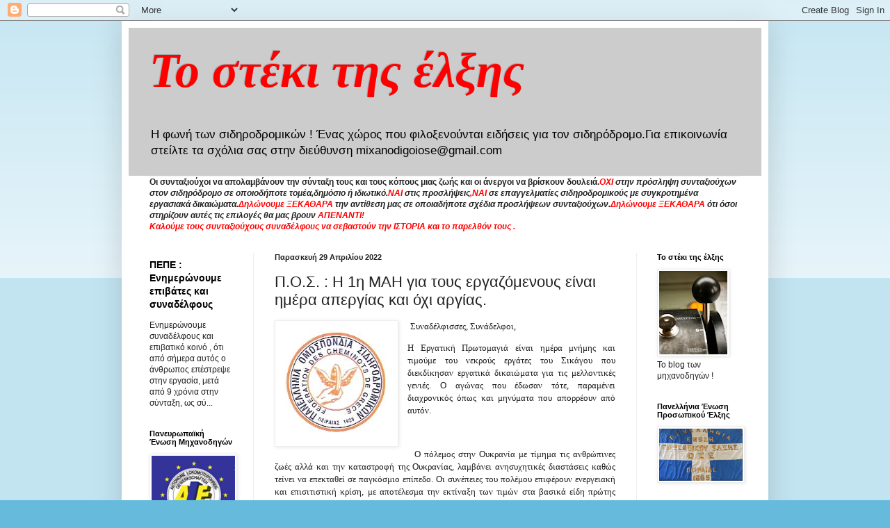

--- FILE ---
content_type: text/html; charset=UTF-8
request_url: https://mixanodigoiose.blogspot.com/2022/04/1_29.html
body_size: 22950
content:
<!DOCTYPE html>
<html class='v2' dir='ltr' lang='el'>
<head>
<link href='https://www.blogger.com/static/v1/widgets/335934321-css_bundle_v2.css' rel='stylesheet' type='text/css'/>
<meta content='width=1100' name='viewport'/>
<meta content='text/html; charset=UTF-8' http-equiv='Content-Type'/>
<meta content='blogger' name='generator'/>
<link href='https://mixanodigoiose.blogspot.com/favicon.ico' rel='icon' type='image/x-icon'/>
<link href='http://mixanodigoiose.blogspot.com/2022/04/1_29.html' rel='canonical'/>
<link rel="alternate" type="application/atom+xml" title="Το στέκι της έλξης  - Atom" href="https://mixanodigoiose.blogspot.com/feeds/posts/default" />
<link rel="alternate" type="application/rss+xml" title="Το στέκι της έλξης  - RSS" href="https://mixanodigoiose.blogspot.com/feeds/posts/default?alt=rss" />
<link rel="service.post" type="application/atom+xml" title="Το στέκι της έλξης  - Atom" href="https://www.blogger.com/feeds/2455509287598627859/posts/default" />

<link rel="alternate" type="application/atom+xml" title="Το στέκι της έλξης  - Atom" href="https://mixanodigoiose.blogspot.com/feeds/1134363408520534260/comments/default" />
<!--Can't find substitution for tag [blog.ieCssRetrofitLinks]-->
<link href='https://blogger.googleusercontent.com/img/b/R29vZ2xl/AVvXsEi577SwCS3ECu6-DtAA_J3C4eTyzFaLSHj-TNB-7OXfD0jYuDTzBXERu4kjf5IyI7Ojkn-lgT2O7Og1M6kCF_zpIeqSKyGcxkLLEoUnuJFe47sf4lUN5qpf_WCohUWT2Ip3BMrgkkDifE2bYuMgXIOfB2PdjNeXvqjr1XQ9WyHs4dxChFTgHit9d6xc6w/s1600/%CE%A0%CE%9F%CE%A3%20logo.PNG' rel='image_src'/>
<meta content='http://mixanodigoiose.blogspot.com/2022/04/1_29.html' property='og:url'/>
<meta content='Π.Ο.Σ. : Η 1η ΜΑΗ για τους εργαζόμενους είναι ημέρα απεργίας και όχι αργίας.' property='og:title'/>
<meta content='  Συναδέλφισσες, Συνάδελφοι, Η Εργατική Πρωτομαγιά είναι ημέρα μνήμης και τιμούμε του νεκρούς εργάτες του Σικάγου που διεκδίκησαν εργατικά δ...' property='og:description'/>
<meta content='https://blogger.googleusercontent.com/img/b/R29vZ2xl/AVvXsEi577SwCS3ECu6-DtAA_J3C4eTyzFaLSHj-TNB-7OXfD0jYuDTzBXERu4kjf5IyI7Ojkn-lgT2O7Og1M6kCF_zpIeqSKyGcxkLLEoUnuJFe47sf4lUN5qpf_WCohUWT2Ip3BMrgkkDifE2bYuMgXIOfB2PdjNeXvqjr1XQ9WyHs4dxChFTgHit9d6xc6w/w1200-h630-p-k-no-nu/%CE%A0%CE%9F%CE%A3%20logo.PNG' property='og:image'/>
<title>Το στέκι της έλξης : Π.Ο.Σ. : Η 1η ΜΑΗ για τους εργαζόμενους είναι ημέρα απεργίας και όχι αργίας.</title>
<style id='page-skin-1' type='text/css'><!--
/*
-----------------------------------------------
Blogger Template Style
Name:     Simple
Designer: Blogger
URL:      www.blogger.com
----------------------------------------------- */
/* Content
----------------------------------------------- */
body {
font: normal normal 12px Arial, Tahoma, Helvetica, FreeSans, sans-serif;
color: #222222;
background: #66bbdd none repeat scroll top left;
padding: 0 40px 40px 40px;
}
html body .region-inner {
min-width: 0;
max-width: 100%;
width: auto;
}
h2 {
font-size: 22px;
}
a:link {
text-decoration:none;
color: #000000;
}
a:visited {
text-decoration:none;
color: #ff0000;
}
a:hover {
text-decoration:underline;
color: #cc0000;
}
.body-fauxcolumn-outer .fauxcolumn-inner {
background: transparent url(//www.blogblog.com/1kt/simple/body_gradient_tile_light.png) repeat scroll top left;
_background-image: none;
}
.body-fauxcolumn-outer .cap-top {
position: absolute;
z-index: 1;
height: 400px;
width: 100%;
}
.body-fauxcolumn-outer .cap-top .cap-left {
width: 100%;
background: transparent url(//www.blogblog.com/1kt/simple/gradients_light.png) repeat-x scroll top left;
_background-image: none;
}
.content-outer {
-moz-box-shadow: 0 0 40px rgba(0, 0, 0, .15);
-webkit-box-shadow: 0 0 5px rgba(0, 0, 0, .15);
-goog-ms-box-shadow: 0 0 10px #333333;
box-shadow: 0 0 40px rgba(0, 0, 0, .15);
margin-bottom: 1px;
}
.content-inner {
padding: 10px 10px;
}
.content-inner {
background-color: #ffffff;
}
/* Header
----------------------------------------------- */
.header-outer {
background: #cccccc none repeat-x scroll 0 -400px;
_background-image: none;
}
.Header h1 {
font: italic bold 70px 'Times New Roman', Times, FreeSerif, serif;
color: #ff0000;
text-shadow: -1px -1px 1px rgba(0, 0, 0, .2);
}
.Header h1 a {
color: #ff0000;
}
.Header .description {
font-size: 140%;
color: #000000;
}
.header-inner .Header .titlewrapper {
padding: 22px 30px;
}
.header-inner .Header .descriptionwrapper {
padding: 0 30px;
}
/* Tabs
----------------------------------------------- */
.tabs-inner .section:first-child {
border-top: 1px solid #eeeeee;
}
.tabs-inner .section:first-child ul {
margin-top: -1px;
border-top: 1px solid #eeeeee;
border-left: 0 solid #eeeeee;
border-right: 0 solid #eeeeee;
}
.tabs-inner .widget ul {
background: #f5f5f5 url(//www.blogblog.com/1kt/simple/gradients_light.png) repeat-x scroll 0 -800px;
_background-image: none;
border-bottom: 1px solid #eeeeee;
margin-top: 0;
margin-left: -30px;
margin-right: -30px;
}
.tabs-inner .widget li a {
display: inline-block;
padding: .6em 1em;
font: normal normal 14px Arial, Tahoma, Helvetica, FreeSans, sans-serif;
color: #888888;
border-left: 1px solid #ffffff;
border-right: 1px solid #eeeeee;
}
.tabs-inner .widget li:first-child a {
border-left: none;
}
.tabs-inner .widget li.selected a, .tabs-inner .widget li a:hover {
color: #000000;
background-color: #eeeeee;
text-decoration: none;
}
/* Columns
----------------------------------------------- */
.main-outer {
border-top: 0 solid #eeeeee;
}
.fauxcolumn-left-outer .fauxcolumn-inner {
border-right: 1px solid #eeeeee;
}
.fauxcolumn-right-outer .fauxcolumn-inner {
border-left: 1px solid #eeeeee;
}
/* Headings
----------------------------------------------- */
div.widget > h2,
div.widget h2.title {
margin: 0 0 1em 0;
font: normal bold 11px Arial, Tahoma, Helvetica, FreeSans, sans-serif;
color: #000000;
}
/* Widgets
----------------------------------------------- */
.widget .zippy {
color: #999999;
text-shadow: 2px 2px 1px rgba(0, 0, 0, .1);
}
.widget .popular-posts ul {
list-style: none;
}
/* Posts
----------------------------------------------- */
h2.date-header {
font: normal bold 11px Arial, Tahoma, Helvetica, FreeSans, sans-serif;
}
.date-header span {
background-color: transparent;
color: #222222;
padding: inherit;
letter-spacing: inherit;
margin: inherit;
}
.main-inner {
padding-top: 30px;
padding-bottom: 30px;
}
.main-inner .column-center-inner {
padding: 0 15px;
}
.main-inner .column-center-inner .section {
margin: 0 15px;
}
.post {
margin: 0 0 25px 0;
}
h3.post-title, .comments h4 {
font: normal normal 22px Arial, Tahoma, Helvetica, FreeSans, sans-serif;
margin: .75em 0 0;
}
.post-body {
font-size: 110%;
line-height: 1.4;
position: relative;
}
.post-body img, .post-body .tr-caption-container, .Profile img, .Image img,
.BlogList .item-thumbnail img {
padding: 2px;
background: #ffffff;
border: 1px solid #eeeeee;
-moz-box-shadow: 1px 1px 5px rgba(0, 0, 0, .1);
-webkit-box-shadow: 1px 1px 5px rgba(0, 0, 0, .1);
box-shadow: 1px 1px 5px rgba(0, 0, 0, .1);
}
.post-body img, .post-body .tr-caption-container {
padding: 5px;
}
.post-body .tr-caption-container {
color: #222222;
}
.post-body .tr-caption-container img {
padding: 0;
background: transparent;
border: none;
-moz-box-shadow: 0 0 0 rgba(0, 0, 0, .1);
-webkit-box-shadow: 0 0 0 rgba(0, 0, 0, .1);
box-shadow: 0 0 0 rgba(0, 0, 0, .1);
}
.post-header {
margin: 0 0 1.5em;
line-height: 1.6;
font-size: 90%;
}
.post-footer {
margin: 20px -2px 0;
padding: 5px 10px;
color: #666666;
background-color: #f9f9f9;
border-bottom: 1px solid #eeeeee;
line-height: 1.6;
font-size: 90%;
}
#comments .comment-author {
padding-top: 1.5em;
border-top: 1px solid #eeeeee;
background-position: 0 1.5em;
}
#comments .comment-author:first-child {
padding-top: 0;
border-top: none;
}
.avatar-image-container {
margin: .2em 0 0;
}
#comments .avatar-image-container img {
border: 1px solid #eeeeee;
}
/* Comments
----------------------------------------------- */
.comments .comments-content .icon.blog-author {
background-repeat: no-repeat;
background-image: url([data-uri]);
}
.comments .comments-content .loadmore a {
border-top: 1px solid #999999;
border-bottom: 1px solid #999999;
}
.comments .comment-thread.inline-thread {
background-color: #f9f9f9;
}
.comments .continue {
border-top: 2px solid #999999;
}
/* Accents
---------------------------------------------- */
.section-columns td.columns-cell {
border-left: 1px solid #eeeeee;
}
.blog-pager {
background: transparent none no-repeat scroll top center;
}
.blog-pager-older-link, .home-link,
.blog-pager-newer-link {
background-color: #ffffff;
padding: 5px;
}
.footer-outer {
border-top: 0 dashed #bbbbbb;
}
/* Mobile
----------------------------------------------- */
body.mobile  {
background-size: auto;
}
.mobile .body-fauxcolumn-outer {
background: transparent none repeat scroll top left;
}
.mobile .body-fauxcolumn-outer .cap-top {
background-size: 100% auto;
}
.mobile .content-outer {
-webkit-box-shadow: 0 0 3px rgba(0, 0, 0, .15);
box-shadow: 0 0 3px rgba(0, 0, 0, .15);
}
.mobile .tabs-inner .widget ul {
margin-left: 0;
margin-right: 0;
}
.mobile .post {
margin: 0;
}
.mobile .main-inner .column-center-inner .section {
margin: 0;
}
.mobile .date-header span {
padding: 0.1em 10px;
margin: 0 -10px;
}
.mobile h3.post-title {
margin: 0;
}
.mobile .blog-pager {
background: transparent none no-repeat scroll top center;
}
.mobile .footer-outer {
border-top: none;
}
.mobile .main-inner, .mobile .footer-inner {
background-color: #ffffff;
}
.mobile-index-contents {
color: #222222;
}
.mobile-link-button {
background-color: #000000;
}
.mobile-link-button a:link, .mobile-link-button a:visited {
color: #ffffff;
}
.mobile .tabs-inner .section:first-child {
border-top: none;
}
.mobile .tabs-inner .PageList .widget-content {
background-color: #eeeeee;
color: #000000;
border-top: 1px solid #eeeeee;
border-bottom: 1px solid #eeeeee;
}
.mobile .tabs-inner .PageList .widget-content .pagelist-arrow {
border-left: 1px solid #eeeeee;
}

--></style>
<style id='template-skin-1' type='text/css'><!--
body {
min-width: 930px;
}
.content-outer, .content-fauxcolumn-outer, .region-inner {
min-width: 930px;
max-width: 930px;
_width: 930px;
}
.main-inner .columns {
padding-left: 180px;
padding-right: 180px;
}
.main-inner .fauxcolumn-center-outer {
left: 180px;
right: 180px;
/* IE6 does not respect left and right together */
_width: expression(this.parentNode.offsetWidth -
parseInt("180px") -
parseInt("180px") + 'px');
}
.main-inner .fauxcolumn-left-outer {
width: 180px;
}
.main-inner .fauxcolumn-right-outer {
width: 180px;
}
.main-inner .column-left-outer {
width: 180px;
right: 100%;
margin-left: -180px;
}
.main-inner .column-right-outer {
width: 180px;
margin-right: -180px;
}
#layout {
min-width: 0;
}
#layout .content-outer {
min-width: 0;
width: 800px;
}
#layout .region-inner {
min-width: 0;
width: auto;
}
body#layout div.add_widget {
padding: 8px;
}
body#layout div.add_widget a {
margin-left: 32px;
}
--></style>
<link href='https://www.blogger.com/dyn-css/authorization.css?targetBlogID=2455509287598627859&amp;zx=4da8808e-1ca0-4ba9-81ac-a017198158c7' media='none' onload='if(media!=&#39;all&#39;)media=&#39;all&#39;' rel='stylesheet'/><noscript><link href='https://www.blogger.com/dyn-css/authorization.css?targetBlogID=2455509287598627859&amp;zx=4da8808e-1ca0-4ba9-81ac-a017198158c7' rel='stylesheet'/></noscript>
<meta name='google-adsense-platform-account' content='ca-host-pub-1556223355139109'/>
<meta name='google-adsense-platform-domain' content='blogspot.com'/>

</head>
<body class='loading variant-pale'>
<div class='navbar section' id='navbar' name='Navbar'><div class='widget Navbar' data-version='1' id='Navbar1'><script type="text/javascript">
    function setAttributeOnload(object, attribute, val) {
      if(window.addEventListener) {
        window.addEventListener('load',
          function(){ object[attribute] = val; }, false);
      } else {
        window.attachEvent('onload', function(){ object[attribute] = val; });
      }
    }
  </script>
<div id="navbar-iframe-container"></div>
<script type="text/javascript" src="https://apis.google.com/js/platform.js"></script>
<script type="text/javascript">
      gapi.load("gapi.iframes:gapi.iframes.style.bubble", function() {
        if (gapi.iframes && gapi.iframes.getContext) {
          gapi.iframes.getContext().openChild({
              url: 'https://www.blogger.com/navbar/2455509287598627859?po\x3d1134363408520534260\x26origin\x3dhttps://mixanodigoiose.blogspot.com',
              where: document.getElementById("navbar-iframe-container"),
              id: "navbar-iframe"
          });
        }
      });
    </script><script type="text/javascript">
(function() {
var script = document.createElement('script');
script.type = 'text/javascript';
script.src = '//pagead2.googlesyndication.com/pagead/js/google_top_exp.js';
var head = document.getElementsByTagName('head')[0];
if (head) {
head.appendChild(script);
}})();
</script>
</div></div>
<div class='body-fauxcolumns'>
<div class='fauxcolumn-outer body-fauxcolumn-outer'>
<div class='cap-top'>
<div class='cap-left'></div>
<div class='cap-right'></div>
</div>
<div class='fauxborder-left'>
<div class='fauxborder-right'></div>
<div class='fauxcolumn-inner'>
</div>
</div>
<div class='cap-bottom'>
<div class='cap-left'></div>
<div class='cap-right'></div>
</div>
</div>
</div>
<div class='content'>
<div class='content-fauxcolumns'>
<div class='fauxcolumn-outer content-fauxcolumn-outer'>
<div class='cap-top'>
<div class='cap-left'></div>
<div class='cap-right'></div>
</div>
<div class='fauxborder-left'>
<div class='fauxborder-right'></div>
<div class='fauxcolumn-inner'>
</div>
</div>
<div class='cap-bottom'>
<div class='cap-left'></div>
<div class='cap-right'></div>
</div>
</div>
</div>
<div class='content-outer'>
<div class='content-cap-top cap-top'>
<div class='cap-left'></div>
<div class='cap-right'></div>
</div>
<div class='fauxborder-left content-fauxborder-left'>
<div class='fauxborder-right content-fauxborder-right'></div>
<div class='content-inner'>
<header>
<div class='header-outer'>
<div class='header-cap-top cap-top'>
<div class='cap-left'></div>
<div class='cap-right'></div>
</div>
<div class='fauxborder-left header-fauxborder-left'>
<div class='fauxborder-right header-fauxborder-right'></div>
<div class='region-inner header-inner'>
<div class='header section' id='header' name='Κεφαλίδα'><div class='widget Header' data-version='1' id='Header1'>
<div id='header-inner'>
<div class='titlewrapper'>
<h1 class='title'>
<a href='https://mixanodigoiose.blogspot.com/'>
Το στέκι της έλξης 
</a>
</h1>
</div>
<div class='descriptionwrapper'>
<p class='description'><span>Η φωνή των σιδηροδρομικών ! Ένας χώρος που φιλοξενούνται ειδήσεις για τον σιδηρόδρομο.Για επικοινωνία στείλτε τα σχόλια σας στην διεύθυνση mixanodigoiose@gmail.com</span></p>
</div>
</div>
</div></div>
</div>
</div>
<div class='header-cap-bottom cap-bottom'>
<div class='cap-left'></div>
<div class='cap-right'></div>
</div>
</div>
</header>
<div class='tabs-outer'>
<div class='tabs-cap-top cap-top'>
<div class='cap-left'></div>
<div class='cap-right'></div>
</div>
<div class='fauxborder-left tabs-fauxborder-left'>
<div class='fauxborder-right tabs-fauxborder-right'></div>
<div class='region-inner tabs-inner'>
<div class='tabs section' id='crosscol' name='Σε όλες τις στήλες'><div class='widget Text' data-version='1' id='Text3'>
<h2 class='title'>Λέμε ξεκάθαρα ότι....</h2>
<div class='widget-content'>
<b><span>Οι συνταξιούχοι να απολαμβάνουν την σύνταξη τους και τους κόπους μιας ζωής και οι άνεργοι να βρίσκουν δουλειά.</span></b><b =""  style="font-size:100%;"><i><span =""  style="color:red;">ΟΧΙ </span>στην πρόσληψη συνταξιούχων στον σιδηρόδρομο σε οποιοδήποτε τομέα,δημόσιο ή ιδιωτικό.</i></b><b style="font-size: 100%;"><i><span =""  style="color:red;">ΝΑΙ </span>στις προσλήψεις<span =""  style="color:red;">,ΝΑΙ</span> σε επαγγελματίες σιδηροδρομικούς με συγκροτημένα εργασιακά δικαιώματα.</i></b><b =""  style="font-size: 100%;font-size:100%;"><i><span =""  style="color:red;">Δηλώνουμε ΞΕΚΑΘΑΡΑ</span> την αντίθεση μας σε οποιαδήποτε σχέδια προσλήψεων συνταξιούχων.</i></b><b =""  style="font-size: 100%;font-size:100%;"><i><span =""  style="color:red;">Δηλώνουμε ΞΕΚΑΘΑΡΑ</span> ότι όσοι στηρίζουν αυτές τις επιλογές θα μας βρουν <span =""  style="color:red;">ΑΠΕΝΑΝΤΙ!</span></i></b><div style="font-style: normal;"><b><i><span><span =""  style="color:red;">Καλούμε τους συνταξιούχους συναδέλφους να σεβαστούν την ΙΣΤΟΡΙΑ και το παρελθόν τους .</span></span></i></b></div>
</div>
<div class='clear'></div>
</div></div>
<div class='tabs no-items section' id='crosscol-overflow' name='Cross-Column 2'></div>
</div>
</div>
<div class='tabs-cap-bottom cap-bottom'>
<div class='cap-left'></div>
<div class='cap-right'></div>
</div>
</div>
<div class='main-outer'>
<div class='main-cap-top cap-top'>
<div class='cap-left'></div>
<div class='cap-right'></div>
</div>
<div class='fauxborder-left main-fauxborder-left'>
<div class='fauxborder-right main-fauxborder-right'></div>
<div class='region-inner main-inner'>
<div class='columns fauxcolumns'>
<div class='fauxcolumn-outer fauxcolumn-center-outer'>
<div class='cap-top'>
<div class='cap-left'></div>
<div class='cap-right'></div>
</div>
<div class='fauxborder-left'>
<div class='fauxborder-right'></div>
<div class='fauxcolumn-inner'>
</div>
</div>
<div class='cap-bottom'>
<div class='cap-left'></div>
<div class='cap-right'></div>
</div>
</div>
<div class='fauxcolumn-outer fauxcolumn-left-outer'>
<div class='cap-top'>
<div class='cap-left'></div>
<div class='cap-right'></div>
</div>
<div class='fauxborder-left'>
<div class='fauxborder-right'></div>
<div class='fauxcolumn-inner'>
</div>
</div>
<div class='cap-bottom'>
<div class='cap-left'></div>
<div class='cap-right'></div>
</div>
</div>
<div class='fauxcolumn-outer fauxcolumn-right-outer'>
<div class='cap-top'>
<div class='cap-left'></div>
<div class='cap-right'></div>
</div>
<div class='fauxborder-left'>
<div class='fauxborder-right'></div>
<div class='fauxcolumn-inner'>
</div>
</div>
<div class='cap-bottom'>
<div class='cap-left'></div>
<div class='cap-right'></div>
</div>
</div>
<!-- corrects IE6 width calculation -->
<div class='columns-inner'>
<div class='column-center-outer'>
<div class='column-center-inner'>
<div class='main section' id='main' name='Κύριος'><div class='widget Blog' data-version='1' id='Blog1'>
<div class='blog-posts hfeed'>

          <div class="date-outer">
        
<h2 class='date-header'><span>Παρασκευή 29 Απριλίου 2022</span></h2>

          <div class="date-posts">
        
<div class='post-outer'>
<div class='post hentry' itemprop='blogPost' itemscope='itemscope' itemtype='http://schema.org/BlogPosting'>
<meta content='https://blogger.googleusercontent.com/img/b/R29vZ2xl/AVvXsEi577SwCS3ECu6-DtAA_J3C4eTyzFaLSHj-TNB-7OXfD0jYuDTzBXERu4kjf5IyI7Ojkn-lgT2O7Og1M6kCF_zpIeqSKyGcxkLLEoUnuJFe47sf4lUN5qpf_WCohUWT2Ip3BMrgkkDifE2bYuMgXIOfB2PdjNeXvqjr1XQ9WyHs4dxChFTgHit9d6xc6w/s1600/%CE%A0%CE%9F%CE%A3%20logo.PNG' itemprop='image_url'/>
<meta content='2455509287598627859' itemprop='blogId'/>
<meta content='1134363408520534260' itemprop='postId'/>
<a name='1134363408520534260'></a>
<h3 class='post-title entry-title' itemprop='name'>
Π.Ο.Σ. : Η 1η ΜΑΗ για τους εργαζόμενους είναι ημέρα απεργίας και όχι αργίας.
</h3>
<div class='post-header'>
<div class='post-header-line-1'></div>
</div>
<div class='post-body entry-content' id='post-body-1134363408520534260' itemprop='description articleBody'>
<p></p><div class="separator" style="clear: both; text-align: center;"><a href="https://blogger.googleusercontent.com/img/b/R29vZ2xl/AVvXsEi577SwCS3ECu6-DtAA_J3C4eTyzFaLSHj-TNB-7OXfD0jYuDTzBXERu4kjf5IyI7Ojkn-lgT2O7Og1M6kCF_zpIeqSKyGcxkLLEoUnuJFe47sf4lUN5qpf_WCohUWT2Ip3BMrgkkDifE2bYuMgXIOfB2PdjNeXvqjr1XQ9WyHs4dxChFTgHit9d6xc6w/s170/%CE%A0%CE%9F%CE%A3%20logo.PNG" imageanchor="1" style="clear: left; float: left; margin-bottom: 1em; margin-right: 1em;"><img border="0" data-original-height="170" data-original-width="166" height="170" src="https://blogger.googleusercontent.com/img/b/R29vZ2xl/AVvXsEi577SwCS3ECu6-DtAA_J3C4eTyzFaLSHj-TNB-7OXfD0jYuDTzBXERu4kjf5IyI7Ojkn-lgT2O7Og1M6kCF_zpIeqSKyGcxkLLEoUnuJFe47sf4lUN5qpf_WCohUWT2Ip3BMrgkkDifE2bYuMgXIOfB2PdjNeXvqjr1XQ9WyHs4dxChFTgHit9d6xc6w/s1600/%CE%A0%CE%9F%CE%A3%20logo.PNG" width="166" /></a></div>&nbsp;<span style="font-family: verdana; text-align: justify;">Συναδέλφισσες, Συνάδελφοι,</span><p></p><p></p><div style="text-align: justify;"><span style="font-family: verdana;">Η Εργατική Πρωτομαγιά είναι ημέρα μνήμης και τιμούμε του νεκρούς εργάτες του Σικάγου που διεκδίκησαν εργατικά δικαιώματα για τις μελλοντικές γενιές. Ο αγώνας που έδωσαν τότε, παραμένει διαχρονικός όπως και μηνύματα που απορρέουν από αυτόν.</span></div><span style="font-family: verdana;"><span><a name="more"></a></span></span><p></p><p style="text-align: justify;"><span style="font-family: verdana;"><br /></span></p><p style="text-align: justify;"><span style="font-family: verdana;">&nbsp; Ο πόλεμος στην Ουκρανία με τίμημα τις ανθρώπινες ζωές αλλά και την καταστροφή της Ουκρανίας, λαμβάνει ανησυχητικές διαστάσεις καθώς τείνει να επεκταθεί σε παγκόσμιο επίπεδο. Οι συνέπειες του πολέμου επιφέρουν ενεργειακή και επισιτιστική κρίση, με αποτέλεσμα την εκτίναξη των τιμών στα βασικά είδη πρώτης ανάγκης που θα πλήξουν όλους τους λαούς.&nbsp;</span></p><p style="text-align: justify;"><span style="font-family: verdana;">ΣΤΑΜΑΤΗΣΤΕ ΤΟΝ ΠΟΛΕΜΟ.</span></p><p style="text-align: justify;"><span style="font-family: verdana;">Η διεκδίκηση των εργασιακών και κοινωνικών δικαιωμάτων των εργαζομένων ενάντια στην καπιταλιστική εκμετάλλευση πρέπει να παραμείνει αδιαπραγμάτευτη. Ως εργαζόμενοι θ&#900;αγωνιστούμε για να σταματήσουν οι πολιτικές που επιφέρουν ολέθριες οικονομικές συνέπειες στο κοινωνικό σύνολο. Θ&#900;αγωνιστούμε για την παραγωγική ανασυγκρότηση της χώρας ενάντια στις εφαρμοζόμενες επιδοματικές πολιτικές.&nbsp;</span></p><p style="text-align: justify;"><span style="font-family: verdana;">Δεν το ανεχόμαστε άλλο γιατί 12 χρόνια τώρα βιώνουμε κρίσεις (οικονομικές, πανδημία, πόλεμοι).&nbsp;</span></p><p style="text-align: justify;"><span style="font-family: verdana;">Ως εργαζόμενοι απαιτούμε ΕΙΡΗΝΗ, ΔΗΜΟΚΡΑΤΙΑ, ΔΙΚΑΙΟΣΥΝΗ, ΑΞΙΟΠΡΕΠΕΙΑ, ΙΣΟΤΗΤΑ.&nbsp;&nbsp;</span></p><p style="text-align: justify;"><span style="font-family: verdana;">Φέτος οι διεκδικήσεις μας &#171;φαντάζουν&#187; πιο επίκαιρες από ποτέ.&nbsp;</span></p><p style="text-align: justify;"><span style="font-family: verdana;"><b>Δ ι ε κ δ ι κ ο ύ μ ε :</b></span></p><p style="text-align: justify;"><span style="font-family: verdana;">Κατάργηση όλων των αντεργατικών νόμων και διατάξεων για συνδικάτα χωρίς εργοδοτικούς παρεμβατισμούς.</span></p><p style="text-align: justify;"><span style="font-family: verdana;">Κατοχύρωση του 8ωρου, 5νθημερου. Προστασία των εργαζομένων μέσα από ελεύθερες συλλογικές διαπραγματεύσεις χωρίς παρεμβάσεις.</span></p><p style="text-align: justify;"><span style="font-family: verdana;">Δημόσιο και ισχυρό σύστημα υγείας με δίκαιες παροχές, προστασία συνταξιούχων και&nbsp; ευπαθών ομάδων, προστασία του πληθυσμού από τις απειλές της πανδημίας μέσα από δημόσιες υπηρεσίες υγείας και πρόνοιας.&nbsp;</span></p><p style="text-align: justify;"><span style="font-family: verdana;">Κοινωνική ασφάλιση, κοινωνική πολιτική, δίκαιο φορολογικό σύστημα, καταπολέμηση της ανεργίας.</span></p><p style="text-align: justify;"><span style="font-family: verdana;">Μαζί με όλους τους εργαζόμενους της χώρας θα παλέψουμε για την αύξηση του κατώτατου μισθού και για την αντιμετώπιση της ενεργειακής κρίσης και των τιμών σε όλα τα βασικά είδη πρώτης ανάγκης.&nbsp;</span></p><p style="text-align: justify;"><span style="font-family: verdana;">Η Πανελλήνια Ομοσπονδία Σιδηροδρομικών στο χθεσινό Διοικητικό Συμβούλιο, αποφάσισε την πραγματοποίηση 24ωρης απεργίας την ΚΥΡΙΑΚΗ 1Η ΜΑΗ 2022 συμμετέχοντας στην απεργία που έχει προκηρύξει η ΓΣΕΕ τιμώντας την Εργατική Πρωτομαγιά.</span></p><p style="text-align: justify;"><span style="font-family: verdana;">Καλούμε τα Σωματεία Μέλη της, τους Σιδηροδρομικούς, όλους τους εργαζόμενους της χώρας να συμμετέχουν στην απεργία.</span></p><p style="text-align: justify;"><span style="font-family: verdana;">Ως Σιδηροδρομικοί δεν πρόκειται ΠΟΤΕ να πάψουμε ν&#8217; αγωνιζόμαστε για ένα Σύγχρονο, Ασφαλή, Δημόσιο και Κοινωνικό Σιδηρόδρομο προς όφελος όλων των Ελλήνων πολιτών.&nbsp;</span></p><p style="text-align: justify;"><span style="font-family: verdana;">ΖΗΤΩ Η ΕΡΓΑΤΙΚΗ ΠΡΩΤΟΜΑΓΙΑ</span></p><p style="text-align: justify;"><span style="font-family: verdana;">ΖΗΤΩ Η ΕΡΓΑΤΙΚΗ ΤΑΞΗ ΚΑΙ ΟΙ ΑΓΩΝΕΣ ΤΗΣ.</span></p><p style="text-align: justify;"><span style="font-family: verdana;">Ο Λ Ο Ι&nbsp; &nbsp;ΣΤΗΝ 24ΩΡΗ ΑΠΕΡΓΙΑ ΤΗΝ ΚΥΡΙΑΚΗ 1Η ΜΑΗ 2022 (ΣΥΓΚΕΝΤΡΩΣΗ ΣΤΗΝ ΠΛΑΤΕΙΑ ΚΛΑΥΘΜΩΝΟΣ ΣΤΙΣ 11.00&#8217;).</span></p><p style="text-align: justify;"><span style="font-family: verdana;">Με συναδελφικούς και αγωνιστικούς χαιρετισμούς.</span></p><p style="text-align: justify;"><span style="font-family: verdana;">Η ΔΙΟΙΚΗΣΗ ΤΗΣ Π.Ο.Σ.&nbsp;&nbsp;</span></p><p style="text-align: justify;"><span style="font-family: verdana;">&nbsp;</span></p><div style="text-align: justify;"><br /></div>
<div style='clear: both;'></div>
</div>
<div class='post-footer'>
<div class='post-footer-line post-footer-line-1'><span class='post-author vcard'>
Αναρτήθηκε από
<span class='fn' itemprop='author' itemscope='itemscope' itemtype='http://schema.org/Person'>
<meta content='https://www.blogger.com/profile/08756403382907012388' itemprop='url'/>
<a href='https://www.blogger.com/profile/08756403382907012388' rel='author' title='author profile'>
<span itemprop='name'>Το στέκι της Έλξης</span>
</a>
</span>
</span>
<span class='post-timestamp'>
στις
<meta content='http://mixanodigoiose.blogspot.com/2022/04/1_29.html' itemprop='url'/>
<a class='timestamp-link' href='https://mixanodigoiose.blogspot.com/2022/04/1_29.html' rel='bookmark' title='permanent link'><abbr class='published' itemprop='datePublished' title='2022-04-29T20:11:00+03:00'>8:11&#8239;μ.μ.</abbr></a>
</span>
<span class='post-comment-link'>
</span>
<span class='post-icons'>
<span class='item-control blog-admin pid-531617666'>
<a href='https://www.blogger.com/post-edit.g?blogID=2455509287598627859&postID=1134363408520534260&from=pencil' title='Επεξεργασία ανάρτησης'>
<img alt='' class='icon-action' height='18' src='https://resources.blogblog.com/img/icon18_edit_allbkg.gif' width='18'/>
</a>
</span>
</span>
<div class='post-share-buttons goog-inline-block'>
<a class='goog-inline-block share-button sb-email' href='https://www.blogger.com/share-post.g?blogID=2455509287598627859&postID=1134363408520534260&target=email' target='_blank' title='Αποστολή με μήνυμα ηλεκτρονικού ταχυδρομείου
'><span class='share-button-link-text'>Αποστολή με μήνυμα ηλεκτρονικού ταχυδρομείου
</span></a><a class='goog-inline-block share-button sb-blog' href='https://www.blogger.com/share-post.g?blogID=2455509287598627859&postID=1134363408520534260&target=blog' onclick='window.open(this.href, "_blank", "height=270,width=475"); return false;' target='_blank' title='BlogThis!'><span class='share-button-link-text'>BlogThis!</span></a><a class='goog-inline-block share-button sb-twitter' href='https://www.blogger.com/share-post.g?blogID=2455509287598627859&postID=1134363408520534260&target=twitter' target='_blank' title='Κοινοποίηση στο X'><span class='share-button-link-text'>Κοινοποίηση στο X</span></a><a class='goog-inline-block share-button sb-facebook' href='https://www.blogger.com/share-post.g?blogID=2455509287598627859&postID=1134363408520534260&target=facebook' onclick='window.open(this.href, "_blank", "height=430,width=640"); return false;' target='_blank' title='Μοιραστείτε το στο Facebook'><span class='share-button-link-text'>Μοιραστείτε το στο Facebook</span></a><a class='goog-inline-block share-button sb-pinterest' href='https://www.blogger.com/share-post.g?blogID=2455509287598627859&postID=1134363408520534260&target=pinterest' target='_blank' title='Κοινοποίηση στο Pinterest'><span class='share-button-link-text'>Κοινοποίηση στο Pinterest</span></a>
</div>
</div>
<div class='post-footer-line post-footer-line-2'><span class='post-labels'>
</span>
</div>
<div class='post-footer-line post-footer-line-3'><span class='post-location'>
</span>
</div>
</div>
</div>
<div class='comments' id='comments'>
<a name='comments'></a>
<h4>Δεν υπάρχουν σχόλια:</h4>
<div id='Blog1_comments-block-wrapper'>
<dl class='avatar-comment-indent' id='comments-block'>
</dl>
</div>
<p class='comment-footer'>
<div class='comment-form'>
<a name='comment-form'></a>
<h4 id='comment-post-message'>Δημοσίευση σχολίου</h4>
<p>
</p>
<a href='https://www.blogger.com/comment/frame/2455509287598627859?po=1134363408520534260&hl=el&saa=85391&origin=https://mixanodigoiose.blogspot.com' id='comment-editor-src'></a>
<iframe allowtransparency='true' class='blogger-iframe-colorize blogger-comment-from-post' frameborder='0' height='410px' id='comment-editor' name='comment-editor' src='' width='100%'></iframe>
<script src='https://www.blogger.com/static/v1/jsbin/2830521187-comment_from_post_iframe.js' type='text/javascript'></script>
<script type='text/javascript'>
      BLOG_CMT_createIframe('https://www.blogger.com/rpc_relay.html');
    </script>
</div>
</p>
</div>
</div>

        </div></div>
      
</div>
<div class='blog-pager' id='blog-pager'>
<span id='blog-pager-newer-link'>
<a class='blog-pager-newer-link' href='https://mixanodigoiose.blogspot.com/2022/04/405.html' id='Blog1_blog-pager-newer-link' title='Νεότερη ανάρτηση'>Νεότερη ανάρτηση</a>
</span>
<span id='blog-pager-older-link'>
<a class='blog-pager-older-link' href='https://mixanodigoiose.blogspot.com/2022/04/1.html' id='Blog1_blog-pager-older-link' title='Παλαιότερη Ανάρτηση'>Παλαιότερη Ανάρτηση</a>
</span>
<a class='home-link' href='https://mixanodigoiose.blogspot.com/'>Αρχική σελίδα</a>
</div>
<div class='clear'></div>
<div class='post-feeds'>
<div class='feed-links'>
Εγγραφή σε:
<a class='feed-link' href='https://mixanodigoiose.blogspot.com/feeds/1134363408520534260/comments/default' target='_blank' type='application/atom+xml'>Σχόλια ανάρτησης (Atom)</a>
</div>
</div>
</div></div>
</div>
</div>
<div class='column-left-outer'>
<div class='column-left-inner'>
<aside>
<div class='sidebar section' id='sidebar-left-1'><div class='widget FeaturedPost' data-version='1' id='FeaturedPost1'>
<div class='post-summary'>
<h3><a href='https://mixanodigoiose.blogspot.com/2024/09/blog-post_16.html'>ΠΕΠΕ : Ενημερώνουμε επιβάτες και συναδέλφους </a></h3>
<p>
Ενημερώνουμε συναδέλφους και επιβατικό κοινό , ότι από σήμερα αυτός ο άνθρωπος επέστρεψε στην εργασία, μετά από 9 χρόνια στην σύνταξη, ως σύ...
</p>
</div>
<style type='text/css'>
    .image {
      width: 100%;
    }
  </style>
<div class='clear'></div>
</div><div class='widget Image' data-version='1' id='Image9'>
<h2>Πανευρωπαϊκή Ένωση Μηχανοδηγών</h2>
<div class='widget-content'>
<img alt='Πανευρωπαϊκή Ένωση Μηχανοδηγών' height='110' id='Image9_img' src='https://blogger.googleusercontent.com/img/b/R29vZ2xl/AVvXsEhOHnbBLWuvlrszTyDS4KugprtvzaHYt_LTII4l8SoOJa19V3BxYM2Y2fh4Iyml3jEIlwpIGGqY1tWMqI5UcvyHKqgvkSxAfznaKM3jgAm3PdmS9jIO7Wug5nqaX9E9PIArRV5otLUrni8/s1600/ale.PNG' width='120'/>
<br/>
</div>
<div class='clear'></div>
</div><div class='widget Image' data-version='1' id='Image8'>
<h2>Ανατροπή ΤΩΡΑ !</h2>
<div class='widget-content'>
<img alt='Ανατροπή ΤΩΡΑ !' height='90' id='Image8_img' src='https://blogger.googleusercontent.com/img/b/R29vZ2xl/AVvXsEiNvwHBwb3KzKO9QYXV5iMCpxbj4T9Qq5uX-Z6_2J6Pd0dVA_LbEkMesyGNfpoCdAx2gy1WrMTwEtJFchCn0GgK06gmAKuGu3mnZT7P3V9NP1x7h-KWMYacmxb6oDAbHInlmJwX3V3rG6g/s1600/ANATROPH.jpg' width='120'/>
<br/>
</div>
<div class='clear'></div>
</div><div class='widget PopularPosts' data-version='1' id='PopularPosts1'>
<h2>Δημοφιλείς αναρτήσεις</h2>
<div class='widget-content popular-posts'>
<ul>
<li>
<a href='https://mixanodigoiose.blogspot.com/2026/01/coradia-video.html'>Στην Ελλάδα σύντομα ο δοκιμαστικός συρμός  Coradia (Video)</a>
</li>
<li>
<a href='https://mixanodigoiose.blogspot.com/2026/01/blog-post_11.html'>Ο θρασύδειλος "μπαρμπέρης"  και ένα μήνυμα για αυτές τις συμπεριφορές</a>
</li>
<li>
<a href='https://mixanodigoiose.blogspot.com/2025/12/o-2.html'>O "Προιστάμενος"  έχει νεύρα. Μάθημα Ιστορίας 2</a>
</li>
<li>
<a href='https://mixanodigoiose.blogspot.com/2026/01/mail.html'>Στείλε βρε ένα mail ότι δέχεσαι ....να δουλέψεις ρεπό </a>
</li>
<li>
<a href='https://mixanodigoiose.blogspot.com/2026/01/blog-post_34.html'>ΔΕΣΚ Σιδηροδρομικών : Απροκάλυπτη επίθεση του κ. Κυρανάκη σε συνδικαλιστή της ΔΕΣΚ. Αυτές οι τακτικές δεν περνάνε </a>
</li>
<li>
<a href='https://mixanodigoiose.blogspot.com/2026/01/hellenic-train.html'>Σωματείο Hellenic Train &#168; Ενημέρωση για συνάντηση</a>
</li>
</ul>
<div class='clear'></div>
</div>
</div><div class='widget BlogArchive' data-version='1' id='BlogArchive1'>
<h2>Αρχειοθήκη ιστολογίου</h2>
<div class='widget-content'>
<div id='ArchiveList'>
<div id='BlogArchive1_ArchiveList'>
<ul class='hierarchy'>
<li class='archivedate collapsed'>
<a class='toggle' href='javascript:void(0)'>
<span class='zippy'>

        &#9658;&#160;
      
</span>
</a>
<a class='post-count-link' href='https://mixanodigoiose.blogspot.com/2026/'>
2026
</a>
<span class='post-count' dir='ltr'>(68)</span>
<ul class='hierarchy'>
<li class='archivedate collapsed'>
<a class='toggle' href='javascript:void(0)'>
<span class='zippy'>

        &#9658;&#160;
      
</span>
</a>
<a class='post-count-link' href='https://mixanodigoiose.blogspot.com/2026/01/'>
Ιανουαρίου
</a>
<span class='post-count' dir='ltr'>(68)</span>
</li>
</ul>
</li>
</ul>
<ul class='hierarchy'>
<li class='archivedate collapsed'>
<a class='toggle' href='javascript:void(0)'>
<span class='zippy'>

        &#9658;&#160;
      
</span>
</a>
<a class='post-count-link' href='https://mixanodigoiose.blogspot.com/2025/'>
2025
</a>
<span class='post-count' dir='ltr'>(995)</span>
<ul class='hierarchy'>
<li class='archivedate collapsed'>
<a class='toggle' href='javascript:void(0)'>
<span class='zippy'>

        &#9658;&#160;
      
</span>
</a>
<a class='post-count-link' href='https://mixanodigoiose.blogspot.com/2025/12/'>
Δεκεμβρίου
</a>
<span class='post-count' dir='ltr'>(95)</span>
</li>
</ul>
<ul class='hierarchy'>
<li class='archivedate collapsed'>
<a class='toggle' href='javascript:void(0)'>
<span class='zippy'>

        &#9658;&#160;
      
</span>
</a>
<a class='post-count-link' href='https://mixanodigoiose.blogspot.com/2025/11/'>
Νοεμβρίου
</a>
<span class='post-count' dir='ltr'>(76)</span>
</li>
</ul>
<ul class='hierarchy'>
<li class='archivedate collapsed'>
<a class='toggle' href='javascript:void(0)'>
<span class='zippy'>

        &#9658;&#160;
      
</span>
</a>
<a class='post-count-link' href='https://mixanodigoiose.blogspot.com/2025/10/'>
Οκτωβρίου
</a>
<span class='post-count' dir='ltr'>(85)</span>
</li>
</ul>
<ul class='hierarchy'>
<li class='archivedate collapsed'>
<a class='toggle' href='javascript:void(0)'>
<span class='zippy'>

        &#9658;&#160;
      
</span>
</a>
<a class='post-count-link' href='https://mixanodigoiose.blogspot.com/2025/09/'>
Σεπτεμβρίου
</a>
<span class='post-count' dir='ltr'>(93)</span>
</li>
</ul>
<ul class='hierarchy'>
<li class='archivedate collapsed'>
<a class='toggle' href='javascript:void(0)'>
<span class='zippy'>

        &#9658;&#160;
      
</span>
</a>
<a class='post-count-link' href='https://mixanodigoiose.blogspot.com/2025/08/'>
Αυγούστου
</a>
<span class='post-count' dir='ltr'>(66)</span>
</li>
</ul>
<ul class='hierarchy'>
<li class='archivedate collapsed'>
<a class='toggle' href='javascript:void(0)'>
<span class='zippy'>

        &#9658;&#160;
      
</span>
</a>
<a class='post-count-link' href='https://mixanodigoiose.blogspot.com/2025/07/'>
Ιουλίου
</a>
<span class='post-count' dir='ltr'>(83)</span>
</li>
</ul>
<ul class='hierarchy'>
<li class='archivedate collapsed'>
<a class='toggle' href='javascript:void(0)'>
<span class='zippy'>

        &#9658;&#160;
      
</span>
</a>
<a class='post-count-link' href='https://mixanodigoiose.blogspot.com/2025/06/'>
Ιουνίου
</a>
<span class='post-count' dir='ltr'>(60)</span>
</li>
</ul>
<ul class='hierarchy'>
<li class='archivedate collapsed'>
<a class='toggle' href='javascript:void(0)'>
<span class='zippy'>

        &#9658;&#160;
      
</span>
</a>
<a class='post-count-link' href='https://mixanodigoiose.blogspot.com/2025/05/'>
Μαΐου
</a>
<span class='post-count' dir='ltr'>(80)</span>
</li>
</ul>
<ul class='hierarchy'>
<li class='archivedate collapsed'>
<a class='toggle' href='javascript:void(0)'>
<span class='zippy'>

        &#9658;&#160;
      
</span>
</a>
<a class='post-count-link' href='https://mixanodigoiose.blogspot.com/2025/04/'>
Απριλίου
</a>
<span class='post-count' dir='ltr'>(85)</span>
</li>
</ul>
<ul class='hierarchy'>
<li class='archivedate collapsed'>
<a class='toggle' href='javascript:void(0)'>
<span class='zippy'>

        &#9658;&#160;
      
</span>
</a>
<a class='post-count-link' href='https://mixanodigoiose.blogspot.com/2025/03/'>
Μαρτίου
</a>
<span class='post-count' dir='ltr'>(98)</span>
</li>
</ul>
<ul class='hierarchy'>
<li class='archivedate collapsed'>
<a class='toggle' href='javascript:void(0)'>
<span class='zippy'>

        &#9658;&#160;
      
</span>
</a>
<a class='post-count-link' href='https://mixanodigoiose.blogspot.com/2025/02/'>
Φεβρουαρίου
</a>
<span class='post-count' dir='ltr'>(104)</span>
</li>
</ul>
<ul class='hierarchy'>
<li class='archivedate collapsed'>
<a class='toggle' href='javascript:void(0)'>
<span class='zippy'>

        &#9658;&#160;
      
</span>
</a>
<a class='post-count-link' href='https://mixanodigoiose.blogspot.com/2025/01/'>
Ιανουαρίου
</a>
<span class='post-count' dir='ltr'>(70)</span>
</li>
</ul>
</li>
</ul>
<ul class='hierarchy'>
<li class='archivedate collapsed'>
<a class='toggle' href='javascript:void(0)'>
<span class='zippy'>

        &#9658;&#160;
      
</span>
</a>
<a class='post-count-link' href='https://mixanodigoiose.blogspot.com/2024/'>
2024
</a>
<span class='post-count' dir='ltr'>(757)</span>
<ul class='hierarchy'>
<li class='archivedate collapsed'>
<a class='toggle' href='javascript:void(0)'>
<span class='zippy'>

        &#9658;&#160;
      
</span>
</a>
<a class='post-count-link' href='https://mixanodigoiose.blogspot.com/2024/12/'>
Δεκεμβρίου
</a>
<span class='post-count' dir='ltr'>(56)</span>
</li>
</ul>
<ul class='hierarchy'>
<li class='archivedate collapsed'>
<a class='toggle' href='javascript:void(0)'>
<span class='zippy'>

        &#9658;&#160;
      
</span>
</a>
<a class='post-count-link' href='https://mixanodigoiose.blogspot.com/2024/11/'>
Νοεμβρίου
</a>
<span class='post-count' dir='ltr'>(65)</span>
</li>
</ul>
<ul class='hierarchy'>
<li class='archivedate collapsed'>
<a class='toggle' href='javascript:void(0)'>
<span class='zippy'>

        &#9658;&#160;
      
</span>
</a>
<a class='post-count-link' href='https://mixanodigoiose.blogspot.com/2024/10/'>
Οκτωβρίου
</a>
<span class='post-count' dir='ltr'>(58)</span>
</li>
</ul>
<ul class='hierarchy'>
<li class='archivedate collapsed'>
<a class='toggle' href='javascript:void(0)'>
<span class='zippy'>

        &#9658;&#160;
      
</span>
</a>
<a class='post-count-link' href='https://mixanodigoiose.blogspot.com/2024/09/'>
Σεπτεμβρίου
</a>
<span class='post-count' dir='ltr'>(52)</span>
</li>
</ul>
<ul class='hierarchy'>
<li class='archivedate collapsed'>
<a class='toggle' href='javascript:void(0)'>
<span class='zippy'>

        &#9658;&#160;
      
</span>
</a>
<a class='post-count-link' href='https://mixanodigoiose.blogspot.com/2024/08/'>
Αυγούστου
</a>
<span class='post-count' dir='ltr'>(35)</span>
</li>
</ul>
<ul class='hierarchy'>
<li class='archivedate collapsed'>
<a class='toggle' href='javascript:void(0)'>
<span class='zippy'>

        &#9658;&#160;
      
</span>
</a>
<a class='post-count-link' href='https://mixanodigoiose.blogspot.com/2024/07/'>
Ιουλίου
</a>
<span class='post-count' dir='ltr'>(73)</span>
</li>
</ul>
<ul class='hierarchy'>
<li class='archivedate collapsed'>
<a class='toggle' href='javascript:void(0)'>
<span class='zippy'>

        &#9658;&#160;
      
</span>
</a>
<a class='post-count-link' href='https://mixanodigoiose.blogspot.com/2024/06/'>
Ιουνίου
</a>
<span class='post-count' dir='ltr'>(64)</span>
</li>
</ul>
<ul class='hierarchy'>
<li class='archivedate collapsed'>
<a class='toggle' href='javascript:void(0)'>
<span class='zippy'>

        &#9658;&#160;
      
</span>
</a>
<a class='post-count-link' href='https://mixanodigoiose.blogspot.com/2024/05/'>
Μαΐου
</a>
<span class='post-count' dir='ltr'>(70)</span>
</li>
</ul>
<ul class='hierarchy'>
<li class='archivedate collapsed'>
<a class='toggle' href='javascript:void(0)'>
<span class='zippy'>

        &#9658;&#160;
      
</span>
</a>
<a class='post-count-link' href='https://mixanodigoiose.blogspot.com/2024/04/'>
Απριλίου
</a>
<span class='post-count' dir='ltr'>(72)</span>
</li>
</ul>
<ul class='hierarchy'>
<li class='archivedate collapsed'>
<a class='toggle' href='javascript:void(0)'>
<span class='zippy'>

        &#9658;&#160;
      
</span>
</a>
<a class='post-count-link' href='https://mixanodigoiose.blogspot.com/2024/03/'>
Μαρτίου
</a>
<span class='post-count' dir='ltr'>(90)</span>
</li>
</ul>
<ul class='hierarchy'>
<li class='archivedate collapsed'>
<a class='toggle' href='javascript:void(0)'>
<span class='zippy'>

        &#9658;&#160;
      
</span>
</a>
<a class='post-count-link' href='https://mixanodigoiose.blogspot.com/2024/02/'>
Φεβρουαρίου
</a>
<span class='post-count' dir='ltr'>(59)</span>
</li>
</ul>
<ul class='hierarchy'>
<li class='archivedate collapsed'>
<a class='toggle' href='javascript:void(0)'>
<span class='zippy'>

        &#9658;&#160;
      
</span>
</a>
<a class='post-count-link' href='https://mixanodigoiose.blogspot.com/2024/01/'>
Ιανουαρίου
</a>
<span class='post-count' dir='ltr'>(63)</span>
</li>
</ul>
</li>
</ul>
<ul class='hierarchy'>
<li class='archivedate collapsed'>
<a class='toggle' href='javascript:void(0)'>
<span class='zippy'>

        &#9658;&#160;
      
</span>
</a>
<a class='post-count-link' href='https://mixanodigoiose.blogspot.com/2023/'>
2023
</a>
<span class='post-count' dir='ltr'>(980)</span>
<ul class='hierarchy'>
<li class='archivedate collapsed'>
<a class='toggle' href='javascript:void(0)'>
<span class='zippy'>

        &#9658;&#160;
      
</span>
</a>
<a class='post-count-link' href='https://mixanodigoiose.blogspot.com/2023/12/'>
Δεκεμβρίου
</a>
<span class='post-count' dir='ltr'>(60)</span>
</li>
</ul>
<ul class='hierarchy'>
<li class='archivedate collapsed'>
<a class='toggle' href='javascript:void(0)'>
<span class='zippy'>

        &#9658;&#160;
      
</span>
</a>
<a class='post-count-link' href='https://mixanodigoiose.blogspot.com/2023/11/'>
Νοεμβρίου
</a>
<span class='post-count' dir='ltr'>(94)</span>
</li>
</ul>
<ul class='hierarchy'>
<li class='archivedate collapsed'>
<a class='toggle' href='javascript:void(0)'>
<span class='zippy'>

        &#9658;&#160;
      
</span>
</a>
<a class='post-count-link' href='https://mixanodigoiose.blogspot.com/2023/10/'>
Οκτωβρίου
</a>
<span class='post-count' dir='ltr'>(92)</span>
</li>
</ul>
<ul class='hierarchy'>
<li class='archivedate collapsed'>
<a class='toggle' href='javascript:void(0)'>
<span class='zippy'>

        &#9658;&#160;
      
</span>
</a>
<a class='post-count-link' href='https://mixanodigoiose.blogspot.com/2023/09/'>
Σεπτεμβρίου
</a>
<span class='post-count' dir='ltr'>(100)</span>
</li>
</ul>
<ul class='hierarchy'>
<li class='archivedate collapsed'>
<a class='toggle' href='javascript:void(0)'>
<span class='zippy'>

        &#9658;&#160;
      
</span>
</a>
<a class='post-count-link' href='https://mixanodigoiose.blogspot.com/2023/08/'>
Αυγούστου
</a>
<span class='post-count' dir='ltr'>(104)</span>
</li>
</ul>
<ul class='hierarchy'>
<li class='archivedate collapsed'>
<a class='toggle' href='javascript:void(0)'>
<span class='zippy'>

        &#9658;&#160;
      
</span>
</a>
<a class='post-count-link' href='https://mixanodigoiose.blogspot.com/2023/07/'>
Ιουλίου
</a>
<span class='post-count' dir='ltr'>(94)</span>
</li>
</ul>
<ul class='hierarchy'>
<li class='archivedate collapsed'>
<a class='toggle' href='javascript:void(0)'>
<span class='zippy'>

        &#9658;&#160;
      
</span>
</a>
<a class='post-count-link' href='https://mixanodigoiose.blogspot.com/2023/06/'>
Ιουνίου
</a>
<span class='post-count' dir='ltr'>(69)</span>
</li>
</ul>
<ul class='hierarchy'>
<li class='archivedate collapsed'>
<a class='toggle' href='javascript:void(0)'>
<span class='zippy'>

        &#9658;&#160;
      
</span>
</a>
<a class='post-count-link' href='https://mixanodigoiose.blogspot.com/2023/05/'>
Μαΐου
</a>
<span class='post-count' dir='ltr'>(91)</span>
</li>
</ul>
<ul class='hierarchy'>
<li class='archivedate collapsed'>
<a class='toggle' href='javascript:void(0)'>
<span class='zippy'>

        &#9658;&#160;
      
</span>
</a>
<a class='post-count-link' href='https://mixanodigoiose.blogspot.com/2023/04/'>
Απριλίου
</a>
<span class='post-count' dir='ltr'>(86)</span>
</li>
</ul>
<ul class='hierarchy'>
<li class='archivedate collapsed'>
<a class='toggle' href='javascript:void(0)'>
<span class='zippy'>

        &#9658;&#160;
      
</span>
</a>
<a class='post-count-link' href='https://mixanodigoiose.blogspot.com/2023/03/'>
Μαρτίου
</a>
<span class='post-count' dir='ltr'>(76)</span>
</li>
</ul>
<ul class='hierarchy'>
<li class='archivedate collapsed'>
<a class='toggle' href='javascript:void(0)'>
<span class='zippy'>

        &#9658;&#160;
      
</span>
</a>
<a class='post-count-link' href='https://mixanodigoiose.blogspot.com/2023/02/'>
Φεβρουαρίου
</a>
<span class='post-count' dir='ltr'>(64)</span>
</li>
</ul>
<ul class='hierarchy'>
<li class='archivedate collapsed'>
<a class='toggle' href='javascript:void(0)'>
<span class='zippy'>

        &#9658;&#160;
      
</span>
</a>
<a class='post-count-link' href='https://mixanodigoiose.blogspot.com/2023/01/'>
Ιανουαρίου
</a>
<span class='post-count' dir='ltr'>(50)</span>
</li>
</ul>
</li>
</ul>
<ul class='hierarchy'>
<li class='archivedate expanded'>
<a class='toggle' href='javascript:void(0)'>
<span class='zippy toggle-open'>

        &#9660;&#160;
      
</span>
</a>
<a class='post-count-link' href='https://mixanodigoiose.blogspot.com/2022/'>
2022
</a>
<span class='post-count' dir='ltr'>(827)</span>
<ul class='hierarchy'>
<li class='archivedate collapsed'>
<a class='toggle' href='javascript:void(0)'>
<span class='zippy'>

        &#9658;&#160;
      
</span>
</a>
<a class='post-count-link' href='https://mixanodigoiose.blogspot.com/2022/12/'>
Δεκεμβρίου
</a>
<span class='post-count' dir='ltr'>(48)</span>
</li>
</ul>
<ul class='hierarchy'>
<li class='archivedate collapsed'>
<a class='toggle' href='javascript:void(0)'>
<span class='zippy'>

        &#9658;&#160;
      
</span>
</a>
<a class='post-count-link' href='https://mixanodigoiose.blogspot.com/2022/11/'>
Νοεμβρίου
</a>
<span class='post-count' dir='ltr'>(72)</span>
</li>
</ul>
<ul class='hierarchy'>
<li class='archivedate collapsed'>
<a class='toggle' href='javascript:void(0)'>
<span class='zippy'>

        &#9658;&#160;
      
</span>
</a>
<a class='post-count-link' href='https://mixanodigoiose.blogspot.com/2022/10/'>
Οκτωβρίου
</a>
<span class='post-count' dir='ltr'>(74)</span>
</li>
</ul>
<ul class='hierarchy'>
<li class='archivedate collapsed'>
<a class='toggle' href='javascript:void(0)'>
<span class='zippy'>

        &#9658;&#160;
      
</span>
</a>
<a class='post-count-link' href='https://mixanodigoiose.blogspot.com/2022/09/'>
Σεπτεμβρίου
</a>
<span class='post-count' dir='ltr'>(73)</span>
</li>
</ul>
<ul class='hierarchy'>
<li class='archivedate collapsed'>
<a class='toggle' href='javascript:void(0)'>
<span class='zippy'>

        &#9658;&#160;
      
</span>
</a>
<a class='post-count-link' href='https://mixanodigoiose.blogspot.com/2022/08/'>
Αυγούστου
</a>
<span class='post-count' dir='ltr'>(67)</span>
</li>
</ul>
<ul class='hierarchy'>
<li class='archivedate collapsed'>
<a class='toggle' href='javascript:void(0)'>
<span class='zippy'>

        &#9658;&#160;
      
</span>
</a>
<a class='post-count-link' href='https://mixanodigoiose.blogspot.com/2022/07/'>
Ιουλίου
</a>
<span class='post-count' dir='ltr'>(78)</span>
</li>
</ul>
<ul class='hierarchy'>
<li class='archivedate collapsed'>
<a class='toggle' href='javascript:void(0)'>
<span class='zippy'>

        &#9658;&#160;
      
</span>
</a>
<a class='post-count-link' href='https://mixanodigoiose.blogspot.com/2022/06/'>
Ιουνίου
</a>
<span class='post-count' dir='ltr'>(63)</span>
</li>
</ul>
<ul class='hierarchy'>
<li class='archivedate collapsed'>
<a class='toggle' href='javascript:void(0)'>
<span class='zippy'>

        &#9658;&#160;
      
</span>
</a>
<a class='post-count-link' href='https://mixanodigoiose.blogspot.com/2022/05/'>
Μαΐου
</a>
<span class='post-count' dir='ltr'>(61)</span>
</li>
</ul>
<ul class='hierarchy'>
<li class='archivedate expanded'>
<a class='toggle' href='javascript:void(0)'>
<span class='zippy toggle-open'>

        &#9660;&#160;
      
</span>
</a>
<a class='post-count-link' href='https://mixanodigoiose.blogspot.com/2022/04/'>
Απριλίου
</a>
<span class='post-count' dir='ltr'>(64)</span>
<ul class='posts'>
<li><a href='https://mixanodigoiose.blogspot.com/2022/04/blog-post_77.html'>Νέο αίτημα των δημάρχων του Έβρου για τρία διπλά δ...</a></li>
<li><a href='https://mixanodigoiose.blogspot.com/2022/04/blog-post_56.html'>Π.Ε.Π.Ε. Ανακοίνωση Κ.Ε.Φ.Ε. για τις ώρες και ημέρ...</a></li>
<li><a href='https://mixanodigoiose.blogspot.com/2022/04/blog-post_30.html'>Βασίλης Οικονόμου, βουλευτής ΝΔ, για τις αποκοπές ...</a></li>
<li><a href='https://mixanodigoiose.blogspot.com/2022/04/405.html'>Εγκρίθηκε η δέσμευση πίστωσης 40,5 εκατ. ευρώ στον...</a></li>
<li><a href='https://mixanodigoiose.blogspot.com/2022/04/1_29.html'>Π.Ο.Σ. : Η 1η ΜΑΗ για τους εργαζόμενους είναι ημέρ...</a></li>
<li><a href='https://mixanodigoiose.blogspot.com/2022/04/1.html'>Ματαιώσεις και τροποποιήσεις δρομολογίων της ΤΡΑΙΝ...</a></li>
<li><a href='https://mixanodigoiose.blogspot.com/2022/04/renfe-30-ave.html'>Η Renfe γιορτάζει τα 30ά &#8220;γενέθλια&#8221; της Ave</a></li>
<li><a href='https://mixanodigoiose.blogspot.com/2022/04/blog-post_27.html'>ΓΣΕΕ : Επίκαιρα και διαχρονικά τα αιτήματα για ειρ...</a></li>
<li><a href='https://mixanodigoiose.blogspot.com/2022/04/blog-post_26.html'>+ΣυνΕξέλιξη : Ψηφοδέλτιο Ανανέωσης και Νίκης</a></li>
<li><a href='https://mixanodigoiose.blogspot.com/2022/04/14.html'>Επίδομα τριετίας: 1,4 εκατ. μισθωτοί χωρίς προσαύξ...</a></li>
<li><a href='https://mixanodigoiose.blogspot.com/2022/04/5000.html'>Ιταλία: Ελεγκτής τρένου απολύθηκε επειδή είχε &#171;κόψ...</a></li>
<li><a href='https://mixanodigoiose.blogspot.com/2022/04/blog-post_78.html'>Ευχές από + ΣυνΕξέλιξη</a></li>
<li><a href='https://mixanodigoiose.blogspot.com/2022/04/blog-post_23.html'>Ν. Παππάς: Τεράστια ερωτήματα για τη σύμβαση του δ...</a></li>
<li><a href='https://mixanodigoiose.blogspot.com/2022/04/blog-post_22.html'>&quot;Έφυγε&quot; ένας καλός συνάδελφος</a></li>
<li><a href='https://mixanodigoiose.blogspot.com/2022/04/6-4.html'>Τα 6 μεγάλα σιδηροδρομικά έργα των 4 δις εισήλθαν ...</a></li>
<li><a href='https://mixanodigoiose.blogspot.com/2022/04/blog-post_85.html'>Τα προσόντα, οι όροι και προϋποθέσεις για τη χορήγ...</a></li>
<li><a href='https://mixanodigoiose.blogspot.com/2022/04/blog-post_37.html'>Χωρίς ορατή προοπτική η λειτουργία τρένου από Καλα...</a></li>
<li><a href='https://mixanodigoiose.blogspot.com/2022/04/50.html'>ΚΙΝΑΛ: Το ελληνικό Δημόσιο επιδοτεί με 50 εκατομμύ...</a></li>
<li><a href='https://mixanodigoiose.blogspot.com/2022/04/blog-post_20.html'>ΠΕΠΕ :Ολοκληρώθηκαν οι συνελεύσεις -</a></li>
<li><a href='https://mixanodigoiose.blogspot.com/2022/04/blog-post_53.html'>Ανακοίνωση Δικτύου  Συνταξιούχων Σιδηροδρομικών</a></li>
<li><a href='https://mixanodigoiose.blogspot.com/2022/04/blog-post_18.html'>Αύριο οι συνελεύσεις σε Βόλο και Λάρισα</a></li>
<li><a href='https://mixanodigoiose.blogspot.com/2022/04/ethnosgr.html'>ΤΡΑΙΝΟΣΕ: Το ethnos.gr αποκαλύπτει τη σύμβαση με τ...</a></li>
<li><a href='https://mixanodigoiose.blogspot.com/2022/04/blog-post_15.html'>Αποτελέσματα Εκλογών στην  &quot;Ενότητα&quot; (Σύλλογος Συν...</a></li>
<li><a href='https://mixanodigoiose.blogspot.com/2022/04/deal.html'>Η ΤΡΑΙΝΟΣΕ πέτυχε το &#171;μεγάλο deal&#187;, τώρα ο ΟΣΕ και...</a></li>
<li><a href='https://mixanodigoiose.blogspot.com/2022/04/photos.html'>ΤΡΑΙΝΟΣΕ. Οι δηλώσεις στην υπογραφή της σύμβασης (...</a></li>
<li><a href='https://mixanodigoiose.blogspot.com/2022/04/blog-post_86.html'>Θεσσαλονίκη : Υπερψηφίστηκε ο απολογισμός δράσης τ...</a></li>
<li><a href='https://mixanodigoiose.blogspot.com/2022/04/blog-post_14.html'>Υπογράφθηκε η σύμβαση ανάθεσης των άγονων γραμμών ...</a></li>
<li><a href='https://mixanodigoiose.blogspot.com/2022/04/blog-post_13.html'>Στιγμή ορόσημο για τον ελληνικό σιδηρόδρομο: Δημιο...</a></li>
<li><a href='https://mixanodigoiose.blogspot.com/2022/04/h.html'>Λύνουν -εν μέρει- το πρόβλημα που δημιούργησαν! (H...</a></li>
<li><a href='https://mixanodigoiose.blogspot.com/2022/04/blog-post_34.html'>Οι Υποψήφιοι του Δικτύου Συνταξιούχων Σιδηροδρομικών</a></li>
<li><a href='https://mixanodigoiose.blogspot.com/2022/04/blog-post_2.html'>Συνεδρίαση ΔΣ ΟΣΕ - Ημερήσια Διάταξη</a></li>
<li><a href='https://mixanodigoiose.blogspot.com/2022/04/blog-post_40.html'>Κιάτο - Πάτρα  : Υπερψηφίστηκε ο απολογισμός δράση...</a></li>
<li><a href='https://mixanodigoiose.blogspot.com/2022/04/blog-post_62.html'>Στην ΤΡΑΙΝΟΣΕ οι Δήμαρχοι Δελφών και Αμφίκλειας</a></li>
<li><a href='https://mixanodigoiose.blogspot.com/2022/04/blog-post_12.html'>Συνέλευση ΜΑΙ : Υπερψήφιση Απολογισμού Δράσης</a></li>
<li><a href='https://mixanodigoiose.blogspot.com/2022/04/alstom-db-regio-29-coradia-stream.html'>Συμβόλαιο Alstom με DB Regio για 29 διώροφα τρένα ...</a></li>
<li><a href='https://mixanodigoiose.blogspot.com/2022/04/blog-post_35.html'>ΠΕΠΕ Λιανοκλάδι : Ομόφωνα υπερψηφίσθηκε ο απολογισ...</a></li>
<li><a href='https://mixanodigoiose.blogspot.com/2022/04/blog-post_11.html'>Γ. Καμίτσης : Τρέχουσα θέματα για την επικαιρότητα...</a></li>
<li><a href='https://mixanodigoiose.blogspot.com/2022/04/blog-post_89.html'>Ανακοίνωση απο Δίκτυο Συνταξιούχων Σιδηροδρομικών</a></li>
<li><a href='https://mixanodigoiose.blogspot.com/2022/04/blog-post_90.html'>+ΣυνΕξέλιξη : Κάλεσμα συσπείρωσης και συμμετοχής!</a></li>
<li><a href='https://mixanodigoiose.blogspot.com/2022/04/blog-post_10.html'>Συνδικαλισμός, η ύποπτη περιφρόνηση</a></li>
<li><a href='https://mixanodigoiose.blogspot.com/2022/04/2-2022.html'>Υπ. Εργασίας: Η υποχρεωτική αργία της Πρωτομαγιάς ...</a></li>
<li><a href='https://mixanodigoiose.blogspot.com/2022/04/10-11.html'>ΠΕΠΕ : Υπερψηφίστηκε ο απολογισμός δράσης, στις 10...</a></li>
<li><a href='https://mixanodigoiose.blogspot.com/2022/04/blog-post_57.html'>Επαναφορά των καθημερινών δρομολογίων στο Τιθορέα ...</a></li>
<li><a href='https://mixanodigoiose.blogspot.com/2022/04/blog-post_76.html'>Π.Ο.Σ. : Να σταματήσει η δίωξη εργαζομένων - Καταδ...</a></li>
<li><a href='https://mixanodigoiose.blogspot.com/2022/04/blog-post_84.html'>ΟΣΕ : Νέα πεζογέφυρα στην Μενεμένη</a></li>
<li><a href='https://mixanodigoiose.blogspot.com/2022/04/blog-post_0.html'>&#171;Πράσινο φως&#187; στη συμφωνία με την ΤΡΑΙΝΟΣΕ για τις...</a></li>
<li><a href='https://mixanodigoiose.blogspot.com/2022/04/blog-post_7.html'>Αποτελέσματα εκλογών στον Σύλλογο Φίλων Σιδηροδρόμου</a></li>
<li><a href='https://mixanodigoiose.blogspot.com/2022/04/blog-post_99.html'>Συνεδρίαση ΔΣ ΟΣΕ - Ημερήσια Διάταξη</a></li>
<li><a href='https://mixanodigoiose.blogspot.com/2022/04/blog-post_6.html'>Μεγάλη συμμετοχή στην απεργία - Παρόν και απο το Σ...</a></li>
<li><a href='https://mixanodigoiose.blogspot.com/2022/04/155-2021.html'>&#171;Κλείνουν&#187; οι εκκρεμότητες με τις άγονες γραμμές τ...</a></li>
<li><a href='https://mixanodigoiose.blogspot.com/2022/04/75.html'>Κώστας Γενιδούνιας: Στα τρένα από τον Ιούλιο 75 νέ...</a></li>
<li><a href='https://mixanodigoiose.blogspot.com/2022/04/6_5.html'>Τα δρομολόγια της ΤΡΑΙΝΟΣΕ στον Προαστιακό και σε ...</a></li>
<li><a href='https://mixanodigoiose.blogspot.com/2022/04/blog-post_8.html'>Απεργιακή Ανακοίνωση ΠΕΠΕ</a></li>
<li><a href='https://mixanodigoiose.blogspot.com/2022/04/blog-post_64.html'>ΠΕΠ-ΤΡΑΙΝΟΣΕ : ΌΛΟΙ ΚΑΙ ΟΛΕΣ ΣΤΗΝ ΑΠΕΡΓΙΑ</a></li>
<li><a href='https://mixanodigoiose.blogspot.com/2022/04/o.html'>Σωματείο Εργαζομένων ΟΣΕ : OΛΟΙ ΚΑΙ ΟΛΕΣ ΣΤΗΝ ΑΠΕΡΓΙΑ</a></li>
<li><a href='https://mixanodigoiose.blogspot.com/2022/04/blog-post_5.html'>Ορίστηκε εξεταστικός φορέας Συμβούλων Ασφαλούς Μετ...</a></li>
<li><a href='https://mixanodigoiose.blogspot.com/2022/04/blog-post_4.html'>Π.Ο.Σ. : ΟΛΕΣ ΚΑΙ ΟΛΟΙ ΣΤΗΝ ΑΠΕΡΓΙΑ</a></li>
<li><a href='https://mixanodigoiose.blogspot.com/2022/04/amazon-wwwrosagr.html'>Ιστορική Νίκη των εργαζομένων της Amazon : Ψήφισαν...</a></li>
<li><a href='https://mixanodigoiose.blogspot.com/2022/04/6.html'>ΕΑΕΚ, ΕΜΕΙΣ-ΑΡΚΙ: Τίποτα δεν χαρίζεται &#8230; Όλοι, όλε...</a></li>
<li><a href='https://mixanodigoiose.blogspot.com/2022/04/80.html'>Η αύξηση της τιμής του ηλεκτρισμού κατά 80% θέτει ...</a></li>
<li><a href='https://mixanodigoiose.blogspot.com/2022/04/blog-post_60.html'>Η ανάρτηση μας για την Πρωταπριλιά, προκάλεσε συζη...</a></li>
<li><a href='https://mixanodigoiose.blogspot.com/2022/04/blog-post_1.html'>Υπογράφηκε η νέα  ΣΣΕ στον ΟΣΕ</a></li>
<li><a href='https://mixanodigoiose.blogspot.com/2022/04/blog-post.html'>Ενημέρωση για την Σ.Σ.Ε. (ΤΡΑΙΝΟΣΕ)</a></li>
<li><a href='https://mixanodigoiose.blogspot.com/2022/04/134-193-fsi-2021.html'>Εκτίναξη&#8221; καθαρών κερδών 134% (193 εκατ. ευρώ) για...</a></li>
</ul>
</li>
</ul>
<ul class='hierarchy'>
<li class='archivedate collapsed'>
<a class='toggle' href='javascript:void(0)'>
<span class='zippy'>

        &#9658;&#160;
      
</span>
</a>
<a class='post-count-link' href='https://mixanodigoiose.blogspot.com/2022/03/'>
Μαρτίου
</a>
<span class='post-count' dir='ltr'>(72)</span>
</li>
</ul>
<ul class='hierarchy'>
<li class='archivedate collapsed'>
<a class='toggle' href='javascript:void(0)'>
<span class='zippy'>

        &#9658;&#160;
      
</span>
</a>
<a class='post-count-link' href='https://mixanodigoiose.blogspot.com/2022/02/'>
Φεβρουαρίου
</a>
<span class='post-count' dir='ltr'>(75)</span>
</li>
</ul>
<ul class='hierarchy'>
<li class='archivedate collapsed'>
<a class='toggle' href='javascript:void(0)'>
<span class='zippy'>

        &#9658;&#160;
      
</span>
</a>
<a class='post-count-link' href='https://mixanodigoiose.blogspot.com/2022/01/'>
Ιανουαρίου
</a>
<span class='post-count' dir='ltr'>(80)</span>
</li>
</ul>
</li>
</ul>
<ul class='hierarchy'>
<li class='archivedate collapsed'>
<a class='toggle' href='javascript:void(0)'>
<span class='zippy'>

        &#9658;&#160;
      
</span>
</a>
<a class='post-count-link' href='https://mixanodigoiose.blogspot.com/2021/'>
2021
</a>
<span class='post-count' dir='ltr'>(1045)</span>
<ul class='hierarchy'>
<li class='archivedate collapsed'>
<a class='toggle' href='javascript:void(0)'>
<span class='zippy'>

        &#9658;&#160;
      
</span>
</a>
<a class='post-count-link' href='https://mixanodigoiose.blogspot.com/2021/12/'>
Δεκεμβρίου
</a>
<span class='post-count' dir='ltr'>(70)</span>
</li>
</ul>
<ul class='hierarchy'>
<li class='archivedate collapsed'>
<a class='toggle' href='javascript:void(0)'>
<span class='zippy'>

        &#9658;&#160;
      
</span>
</a>
<a class='post-count-link' href='https://mixanodigoiose.blogspot.com/2021/11/'>
Νοεμβρίου
</a>
<span class='post-count' dir='ltr'>(98)</span>
</li>
</ul>
<ul class='hierarchy'>
<li class='archivedate collapsed'>
<a class='toggle' href='javascript:void(0)'>
<span class='zippy'>

        &#9658;&#160;
      
</span>
</a>
<a class='post-count-link' href='https://mixanodigoiose.blogspot.com/2021/10/'>
Οκτωβρίου
</a>
<span class='post-count' dir='ltr'>(72)</span>
</li>
</ul>
<ul class='hierarchy'>
<li class='archivedate collapsed'>
<a class='toggle' href='javascript:void(0)'>
<span class='zippy'>

        &#9658;&#160;
      
</span>
</a>
<a class='post-count-link' href='https://mixanodigoiose.blogspot.com/2021/09/'>
Σεπτεμβρίου
</a>
<span class='post-count' dir='ltr'>(79)</span>
</li>
</ul>
<ul class='hierarchy'>
<li class='archivedate collapsed'>
<a class='toggle' href='javascript:void(0)'>
<span class='zippy'>

        &#9658;&#160;
      
</span>
</a>
<a class='post-count-link' href='https://mixanodigoiose.blogspot.com/2021/08/'>
Αυγούστου
</a>
<span class='post-count' dir='ltr'>(69)</span>
</li>
</ul>
<ul class='hierarchy'>
<li class='archivedate collapsed'>
<a class='toggle' href='javascript:void(0)'>
<span class='zippy'>

        &#9658;&#160;
      
</span>
</a>
<a class='post-count-link' href='https://mixanodigoiose.blogspot.com/2021/07/'>
Ιουλίου
</a>
<span class='post-count' dir='ltr'>(82)</span>
</li>
</ul>
<ul class='hierarchy'>
<li class='archivedate collapsed'>
<a class='toggle' href='javascript:void(0)'>
<span class='zippy'>

        &#9658;&#160;
      
</span>
</a>
<a class='post-count-link' href='https://mixanodigoiose.blogspot.com/2021/06/'>
Ιουνίου
</a>
<span class='post-count' dir='ltr'>(104)</span>
</li>
</ul>
<ul class='hierarchy'>
<li class='archivedate collapsed'>
<a class='toggle' href='javascript:void(0)'>
<span class='zippy'>

        &#9658;&#160;
      
</span>
</a>
<a class='post-count-link' href='https://mixanodigoiose.blogspot.com/2021/05/'>
Μαΐου
</a>
<span class='post-count' dir='ltr'>(103)</span>
</li>
</ul>
<ul class='hierarchy'>
<li class='archivedate collapsed'>
<a class='toggle' href='javascript:void(0)'>
<span class='zippy'>

        &#9658;&#160;
      
</span>
</a>
<a class='post-count-link' href='https://mixanodigoiose.blogspot.com/2021/04/'>
Απριλίου
</a>
<span class='post-count' dir='ltr'>(93)</span>
</li>
</ul>
<ul class='hierarchy'>
<li class='archivedate collapsed'>
<a class='toggle' href='javascript:void(0)'>
<span class='zippy'>

        &#9658;&#160;
      
</span>
</a>
<a class='post-count-link' href='https://mixanodigoiose.blogspot.com/2021/03/'>
Μαρτίου
</a>
<span class='post-count' dir='ltr'>(93)</span>
</li>
</ul>
<ul class='hierarchy'>
<li class='archivedate collapsed'>
<a class='toggle' href='javascript:void(0)'>
<span class='zippy'>

        &#9658;&#160;
      
</span>
</a>
<a class='post-count-link' href='https://mixanodigoiose.blogspot.com/2021/02/'>
Φεβρουαρίου
</a>
<span class='post-count' dir='ltr'>(92)</span>
</li>
</ul>
<ul class='hierarchy'>
<li class='archivedate collapsed'>
<a class='toggle' href='javascript:void(0)'>
<span class='zippy'>

        &#9658;&#160;
      
</span>
</a>
<a class='post-count-link' href='https://mixanodigoiose.blogspot.com/2021/01/'>
Ιανουαρίου
</a>
<span class='post-count' dir='ltr'>(90)</span>
</li>
</ul>
</li>
</ul>
<ul class='hierarchy'>
<li class='archivedate collapsed'>
<a class='toggle' href='javascript:void(0)'>
<span class='zippy'>

        &#9658;&#160;
      
</span>
</a>
<a class='post-count-link' href='https://mixanodigoiose.blogspot.com/2020/'>
2020
</a>
<span class='post-count' dir='ltr'>(1296)</span>
<ul class='hierarchy'>
<li class='archivedate collapsed'>
<a class='toggle' href='javascript:void(0)'>
<span class='zippy'>

        &#9658;&#160;
      
</span>
</a>
<a class='post-count-link' href='https://mixanodigoiose.blogspot.com/2020/12/'>
Δεκεμβρίου
</a>
<span class='post-count' dir='ltr'>(86)</span>
</li>
</ul>
<ul class='hierarchy'>
<li class='archivedate collapsed'>
<a class='toggle' href='javascript:void(0)'>
<span class='zippy'>

        &#9658;&#160;
      
</span>
</a>
<a class='post-count-link' href='https://mixanodigoiose.blogspot.com/2020/11/'>
Νοεμβρίου
</a>
<span class='post-count' dir='ltr'>(89)</span>
</li>
</ul>
<ul class='hierarchy'>
<li class='archivedate collapsed'>
<a class='toggle' href='javascript:void(0)'>
<span class='zippy'>

        &#9658;&#160;
      
</span>
</a>
<a class='post-count-link' href='https://mixanodigoiose.blogspot.com/2020/10/'>
Οκτωβρίου
</a>
<span class='post-count' dir='ltr'>(117)</span>
</li>
</ul>
<ul class='hierarchy'>
<li class='archivedate collapsed'>
<a class='toggle' href='javascript:void(0)'>
<span class='zippy'>

        &#9658;&#160;
      
</span>
</a>
<a class='post-count-link' href='https://mixanodigoiose.blogspot.com/2020/09/'>
Σεπτεμβρίου
</a>
<span class='post-count' dir='ltr'>(90)</span>
</li>
</ul>
<ul class='hierarchy'>
<li class='archivedate collapsed'>
<a class='toggle' href='javascript:void(0)'>
<span class='zippy'>

        &#9658;&#160;
      
</span>
</a>
<a class='post-count-link' href='https://mixanodigoiose.blogspot.com/2020/08/'>
Αυγούστου
</a>
<span class='post-count' dir='ltr'>(102)</span>
</li>
</ul>
<ul class='hierarchy'>
<li class='archivedate collapsed'>
<a class='toggle' href='javascript:void(0)'>
<span class='zippy'>

        &#9658;&#160;
      
</span>
</a>
<a class='post-count-link' href='https://mixanodigoiose.blogspot.com/2020/07/'>
Ιουλίου
</a>
<span class='post-count' dir='ltr'>(115)</span>
</li>
</ul>
<ul class='hierarchy'>
<li class='archivedate collapsed'>
<a class='toggle' href='javascript:void(0)'>
<span class='zippy'>

        &#9658;&#160;
      
</span>
</a>
<a class='post-count-link' href='https://mixanodigoiose.blogspot.com/2020/06/'>
Ιουνίου
</a>
<span class='post-count' dir='ltr'>(116)</span>
</li>
</ul>
<ul class='hierarchy'>
<li class='archivedate collapsed'>
<a class='toggle' href='javascript:void(0)'>
<span class='zippy'>

        &#9658;&#160;
      
</span>
</a>
<a class='post-count-link' href='https://mixanodigoiose.blogspot.com/2020/05/'>
Μαΐου
</a>
<span class='post-count' dir='ltr'>(115)</span>
</li>
</ul>
<ul class='hierarchy'>
<li class='archivedate collapsed'>
<a class='toggle' href='javascript:void(0)'>
<span class='zippy'>

        &#9658;&#160;
      
</span>
</a>
<a class='post-count-link' href='https://mixanodigoiose.blogspot.com/2020/04/'>
Απριλίου
</a>
<span class='post-count' dir='ltr'>(120)</span>
</li>
</ul>
<ul class='hierarchy'>
<li class='archivedate collapsed'>
<a class='toggle' href='javascript:void(0)'>
<span class='zippy'>

        &#9658;&#160;
      
</span>
</a>
<a class='post-count-link' href='https://mixanodigoiose.blogspot.com/2020/03/'>
Μαρτίου
</a>
<span class='post-count' dir='ltr'>(118)</span>
</li>
</ul>
<ul class='hierarchy'>
<li class='archivedate collapsed'>
<a class='toggle' href='javascript:void(0)'>
<span class='zippy'>

        &#9658;&#160;
      
</span>
</a>
<a class='post-count-link' href='https://mixanodigoiose.blogspot.com/2020/02/'>
Φεβρουαρίου
</a>
<span class='post-count' dir='ltr'>(119)</span>
</li>
</ul>
<ul class='hierarchy'>
<li class='archivedate collapsed'>
<a class='toggle' href='javascript:void(0)'>
<span class='zippy'>

        &#9658;&#160;
      
</span>
</a>
<a class='post-count-link' href='https://mixanodigoiose.blogspot.com/2020/01/'>
Ιανουαρίου
</a>
<span class='post-count' dir='ltr'>(109)</span>
</li>
</ul>
</li>
</ul>
<ul class='hierarchy'>
<li class='archivedate collapsed'>
<a class='toggle' href='javascript:void(0)'>
<span class='zippy'>

        &#9658;&#160;
      
</span>
</a>
<a class='post-count-link' href='https://mixanodigoiose.blogspot.com/2019/'>
2019
</a>
<span class='post-count' dir='ltr'>(1396)</span>
<ul class='hierarchy'>
<li class='archivedate collapsed'>
<a class='toggle' href='javascript:void(0)'>
<span class='zippy'>

        &#9658;&#160;
      
</span>
</a>
<a class='post-count-link' href='https://mixanodigoiose.blogspot.com/2019/12/'>
Δεκεμβρίου
</a>
<span class='post-count' dir='ltr'>(115)</span>
</li>
</ul>
<ul class='hierarchy'>
<li class='archivedate collapsed'>
<a class='toggle' href='javascript:void(0)'>
<span class='zippy'>

        &#9658;&#160;
      
</span>
</a>
<a class='post-count-link' href='https://mixanodigoiose.blogspot.com/2019/11/'>
Νοεμβρίου
</a>
<span class='post-count' dir='ltr'>(111)</span>
</li>
</ul>
<ul class='hierarchy'>
<li class='archivedate collapsed'>
<a class='toggle' href='javascript:void(0)'>
<span class='zippy'>

        &#9658;&#160;
      
</span>
</a>
<a class='post-count-link' href='https://mixanodigoiose.blogspot.com/2019/10/'>
Οκτωβρίου
</a>
<span class='post-count' dir='ltr'>(125)</span>
</li>
</ul>
<ul class='hierarchy'>
<li class='archivedate collapsed'>
<a class='toggle' href='javascript:void(0)'>
<span class='zippy'>

        &#9658;&#160;
      
</span>
</a>
<a class='post-count-link' href='https://mixanodigoiose.blogspot.com/2019/09/'>
Σεπτεμβρίου
</a>
<span class='post-count' dir='ltr'>(104)</span>
</li>
</ul>
<ul class='hierarchy'>
<li class='archivedate collapsed'>
<a class='toggle' href='javascript:void(0)'>
<span class='zippy'>

        &#9658;&#160;
      
</span>
</a>
<a class='post-count-link' href='https://mixanodigoiose.blogspot.com/2019/08/'>
Αυγούστου
</a>
<span class='post-count' dir='ltr'>(83)</span>
</li>
</ul>
<ul class='hierarchy'>
<li class='archivedate collapsed'>
<a class='toggle' href='javascript:void(0)'>
<span class='zippy'>

        &#9658;&#160;
      
</span>
</a>
<a class='post-count-link' href='https://mixanodigoiose.blogspot.com/2019/07/'>
Ιουλίου
</a>
<span class='post-count' dir='ltr'>(111)</span>
</li>
</ul>
<ul class='hierarchy'>
<li class='archivedate collapsed'>
<a class='toggle' href='javascript:void(0)'>
<span class='zippy'>

        &#9658;&#160;
      
</span>
</a>
<a class='post-count-link' href='https://mixanodigoiose.blogspot.com/2019/06/'>
Ιουνίου
</a>
<span class='post-count' dir='ltr'>(103)</span>
</li>
</ul>
<ul class='hierarchy'>
<li class='archivedate collapsed'>
<a class='toggle' href='javascript:void(0)'>
<span class='zippy'>

        &#9658;&#160;
      
</span>
</a>
<a class='post-count-link' href='https://mixanodigoiose.blogspot.com/2019/05/'>
Μαΐου
</a>
<span class='post-count' dir='ltr'>(120)</span>
</li>
</ul>
<ul class='hierarchy'>
<li class='archivedate collapsed'>
<a class='toggle' href='javascript:void(0)'>
<span class='zippy'>

        &#9658;&#160;
      
</span>
</a>
<a class='post-count-link' href='https://mixanodigoiose.blogspot.com/2019/04/'>
Απριλίου
</a>
<span class='post-count' dir='ltr'>(134)</span>
</li>
</ul>
<ul class='hierarchy'>
<li class='archivedate collapsed'>
<a class='toggle' href='javascript:void(0)'>
<span class='zippy'>

        &#9658;&#160;
      
</span>
</a>
<a class='post-count-link' href='https://mixanodigoiose.blogspot.com/2019/03/'>
Μαρτίου
</a>
<span class='post-count' dir='ltr'>(121)</span>
</li>
</ul>
<ul class='hierarchy'>
<li class='archivedate collapsed'>
<a class='toggle' href='javascript:void(0)'>
<span class='zippy'>

        &#9658;&#160;
      
</span>
</a>
<a class='post-count-link' href='https://mixanodigoiose.blogspot.com/2019/02/'>
Φεβρουαρίου
</a>
<span class='post-count' dir='ltr'>(128)</span>
</li>
</ul>
<ul class='hierarchy'>
<li class='archivedate collapsed'>
<a class='toggle' href='javascript:void(0)'>
<span class='zippy'>

        &#9658;&#160;
      
</span>
</a>
<a class='post-count-link' href='https://mixanodigoiose.blogspot.com/2019/01/'>
Ιανουαρίου
</a>
<span class='post-count' dir='ltr'>(141)</span>
</li>
</ul>
</li>
</ul>
<ul class='hierarchy'>
<li class='archivedate collapsed'>
<a class='toggle' href='javascript:void(0)'>
<span class='zippy'>

        &#9658;&#160;
      
</span>
</a>
<a class='post-count-link' href='https://mixanodigoiose.blogspot.com/2018/'>
2018
</a>
<span class='post-count' dir='ltr'>(1447)</span>
<ul class='hierarchy'>
<li class='archivedate collapsed'>
<a class='toggle' href='javascript:void(0)'>
<span class='zippy'>

        &#9658;&#160;
      
</span>
</a>
<a class='post-count-link' href='https://mixanodigoiose.blogspot.com/2018/12/'>
Δεκεμβρίου
</a>
<span class='post-count' dir='ltr'>(110)</span>
</li>
</ul>
<ul class='hierarchy'>
<li class='archivedate collapsed'>
<a class='toggle' href='javascript:void(0)'>
<span class='zippy'>

        &#9658;&#160;
      
</span>
</a>
<a class='post-count-link' href='https://mixanodigoiose.blogspot.com/2018/11/'>
Νοεμβρίου
</a>
<span class='post-count' dir='ltr'>(164)</span>
</li>
</ul>
<ul class='hierarchy'>
<li class='archivedate collapsed'>
<a class='toggle' href='javascript:void(0)'>
<span class='zippy'>

        &#9658;&#160;
      
</span>
</a>
<a class='post-count-link' href='https://mixanodigoiose.blogspot.com/2018/10/'>
Οκτωβρίου
</a>
<span class='post-count' dir='ltr'>(139)</span>
</li>
</ul>
<ul class='hierarchy'>
<li class='archivedate collapsed'>
<a class='toggle' href='javascript:void(0)'>
<span class='zippy'>

        &#9658;&#160;
      
</span>
</a>
<a class='post-count-link' href='https://mixanodigoiose.blogspot.com/2018/09/'>
Σεπτεμβρίου
</a>
<span class='post-count' dir='ltr'>(111)</span>
</li>
</ul>
<ul class='hierarchy'>
<li class='archivedate collapsed'>
<a class='toggle' href='javascript:void(0)'>
<span class='zippy'>

        &#9658;&#160;
      
</span>
</a>
<a class='post-count-link' href='https://mixanodigoiose.blogspot.com/2018/08/'>
Αυγούστου
</a>
<span class='post-count' dir='ltr'>(77)</span>
</li>
</ul>
<ul class='hierarchy'>
<li class='archivedate collapsed'>
<a class='toggle' href='javascript:void(0)'>
<span class='zippy'>

        &#9658;&#160;
      
</span>
</a>
<a class='post-count-link' href='https://mixanodigoiose.blogspot.com/2018/07/'>
Ιουλίου
</a>
<span class='post-count' dir='ltr'>(116)</span>
</li>
</ul>
<ul class='hierarchy'>
<li class='archivedate collapsed'>
<a class='toggle' href='javascript:void(0)'>
<span class='zippy'>

        &#9658;&#160;
      
</span>
</a>
<a class='post-count-link' href='https://mixanodigoiose.blogspot.com/2018/06/'>
Ιουνίου
</a>
<span class='post-count' dir='ltr'>(106)</span>
</li>
</ul>
<ul class='hierarchy'>
<li class='archivedate collapsed'>
<a class='toggle' href='javascript:void(0)'>
<span class='zippy'>

        &#9658;&#160;
      
</span>
</a>
<a class='post-count-link' href='https://mixanodigoiose.blogspot.com/2018/05/'>
Μαΐου
</a>
<span class='post-count' dir='ltr'>(134)</span>
</li>
</ul>
<ul class='hierarchy'>
<li class='archivedate collapsed'>
<a class='toggle' href='javascript:void(0)'>
<span class='zippy'>

        &#9658;&#160;
      
</span>
</a>
<a class='post-count-link' href='https://mixanodigoiose.blogspot.com/2018/04/'>
Απριλίου
</a>
<span class='post-count' dir='ltr'>(121)</span>
</li>
</ul>
<ul class='hierarchy'>
<li class='archivedate collapsed'>
<a class='toggle' href='javascript:void(0)'>
<span class='zippy'>

        &#9658;&#160;
      
</span>
</a>
<a class='post-count-link' href='https://mixanodigoiose.blogspot.com/2018/03/'>
Μαρτίου
</a>
<span class='post-count' dir='ltr'>(149)</span>
</li>
</ul>
<ul class='hierarchy'>
<li class='archivedate collapsed'>
<a class='toggle' href='javascript:void(0)'>
<span class='zippy'>

        &#9658;&#160;
      
</span>
</a>
<a class='post-count-link' href='https://mixanodigoiose.blogspot.com/2018/02/'>
Φεβρουαρίου
</a>
<span class='post-count' dir='ltr'>(116)</span>
</li>
</ul>
<ul class='hierarchy'>
<li class='archivedate collapsed'>
<a class='toggle' href='javascript:void(0)'>
<span class='zippy'>

        &#9658;&#160;
      
</span>
</a>
<a class='post-count-link' href='https://mixanodigoiose.blogspot.com/2018/01/'>
Ιανουαρίου
</a>
<span class='post-count' dir='ltr'>(104)</span>
</li>
</ul>
</li>
</ul>
<ul class='hierarchy'>
<li class='archivedate collapsed'>
<a class='toggle' href='javascript:void(0)'>
<span class='zippy'>

        &#9658;&#160;
      
</span>
</a>
<a class='post-count-link' href='https://mixanodigoiose.blogspot.com/2017/'>
2017
</a>
<span class='post-count' dir='ltr'>(1479)</span>
<ul class='hierarchy'>
<li class='archivedate collapsed'>
<a class='toggle' href='javascript:void(0)'>
<span class='zippy'>

        &#9658;&#160;
      
</span>
</a>
<a class='post-count-link' href='https://mixanodigoiose.blogspot.com/2017/12/'>
Δεκεμβρίου
</a>
<span class='post-count' dir='ltr'>(114)</span>
</li>
</ul>
<ul class='hierarchy'>
<li class='archivedate collapsed'>
<a class='toggle' href='javascript:void(0)'>
<span class='zippy'>

        &#9658;&#160;
      
</span>
</a>
<a class='post-count-link' href='https://mixanodigoiose.blogspot.com/2017/11/'>
Νοεμβρίου
</a>
<span class='post-count' dir='ltr'>(115)</span>
</li>
</ul>
<ul class='hierarchy'>
<li class='archivedate collapsed'>
<a class='toggle' href='javascript:void(0)'>
<span class='zippy'>

        &#9658;&#160;
      
</span>
</a>
<a class='post-count-link' href='https://mixanodigoiose.blogspot.com/2017/10/'>
Οκτωβρίου
</a>
<span class='post-count' dir='ltr'>(131)</span>
</li>
</ul>
<ul class='hierarchy'>
<li class='archivedate collapsed'>
<a class='toggle' href='javascript:void(0)'>
<span class='zippy'>

        &#9658;&#160;
      
</span>
</a>
<a class='post-count-link' href='https://mixanodigoiose.blogspot.com/2017/09/'>
Σεπτεμβρίου
</a>
<span class='post-count' dir='ltr'>(139)</span>
</li>
</ul>
<ul class='hierarchy'>
<li class='archivedate collapsed'>
<a class='toggle' href='javascript:void(0)'>
<span class='zippy'>

        &#9658;&#160;
      
</span>
</a>
<a class='post-count-link' href='https://mixanodigoiose.blogspot.com/2017/08/'>
Αυγούστου
</a>
<span class='post-count' dir='ltr'>(96)</span>
</li>
</ul>
<ul class='hierarchy'>
<li class='archivedate collapsed'>
<a class='toggle' href='javascript:void(0)'>
<span class='zippy'>

        &#9658;&#160;
      
</span>
</a>
<a class='post-count-link' href='https://mixanodigoiose.blogspot.com/2017/07/'>
Ιουλίου
</a>
<span class='post-count' dir='ltr'>(132)</span>
</li>
</ul>
<ul class='hierarchy'>
<li class='archivedate collapsed'>
<a class='toggle' href='javascript:void(0)'>
<span class='zippy'>

        &#9658;&#160;
      
</span>
</a>
<a class='post-count-link' href='https://mixanodigoiose.blogspot.com/2017/06/'>
Ιουνίου
</a>
<span class='post-count' dir='ltr'>(118)</span>
</li>
</ul>
<ul class='hierarchy'>
<li class='archivedate collapsed'>
<a class='toggle' href='javascript:void(0)'>
<span class='zippy'>

        &#9658;&#160;
      
</span>
</a>
<a class='post-count-link' href='https://mixanodigoiose.blogspot.com/2017/05/'>
Μαΐου
</a>
<span class='post-count' dir='ltr'>(148)</span>
</li>
</ul>
<ul class='hierarchy'>
<li class='archivedate collapsed'>
<a class='toggle' href='javascript:void(0)'>
<span class='zippy'>

        &#9658;&#160;
      
</span>
</a>
<a class='post-count-link' href='https://mixanodigoiose.blogspot.com/2017/04/'>
Απριλίου
</a>
<span class='post-count' dir='ltr'>(104)</span>
</li>
</ul>
<ul class='hierarchy'>
<li class='archivedate collapsed'>
<a class='toggle' href='javascript:void(0)'>
<span class='zippy'>

        &#9658;&#160;
      
</span>
</a>
<a class='post-count-link' href='https://mixanodigoiose.blogspot.com/2017/03/'>
Μαρτίου
</a>
<span class='post-count' dir='ltr'>(104)</span>
</li>
</ul>
<ul class='hierarchy'>
<li class='archivedate collapsed'>
<a class='toggle' href='javascript:void(0)'>
<span class='zippy'>

        &#9658;&#160;
      
</span>
</a>
<a class='post-count-link' href='https://mixanodigoiose.blogspot.com/2017/02/'>
Φεβρουαρίου
</a>
<span class='post-count' dir='ltr'>(104)</span>
</li>
</ul>
<ul class='hierarchy'>
<li class='archivedate collapsed'>
<a class='toggle' href='javascript:void(0)'>
<span class='zippy'>

        &#9658;&#160;
      
</span>
</a>
<a class='post-count-link' href='https://mixanodigoiose.blogspot.com/2017/01/'>
Ιανουαρίου
</a>
<span class='post-count' dir='ltr'>(174)</span>
</li>
</ul>
</li>
</ul>
<ul class='hierarchy'>
<li class='archivedate collapsed'>
<a class='toggle' href='javascript:void(0)'>
<span class='zippy'>

        &#9658;&#160;
      
</span>
</a>
<a class='post-count-link' href='https://mixanodigoiose.blogspot.com/2016/'>
2016
</a>
<span class='post-count' dir='ltr'>(1696)</span>
<ul class='hierarchy'>
<li class='archivedate collapsed'>
<a class='toggle' href='javascript:void(0)'>
<span class='zippy'>

        &#9658;&#160;
      
</span>
</a>
<a class='post-count-link' href='https://mixanodigoiose.blogspot.com/2016/12/'>
Δεκεμβρίου
</a>
<span class='post-count' dir='ltr'>(105)</span>
</li>
</ul>
<ul class='hierarchy'>
<li class='archivedate collapsed'>
<a class='toggle' href='javascript:void(0)'>
<span class='zippy'>

        &#9658;&#160;
      
</span>
</a>
<a class='post-count-link' href='https://mixanodigoiose.blogspot.com/2016/11/'>
Νοεμβρίου
</a>
<span class='post-count' dir='ltr'>(132)</span>
</li>
</ul>
<ul class='hierarchy'>
<li class='archivedate collapsed'>
<a class='toggle' href='javascript:void(0)'>
<span class='zippy'>

        &#9658;&#160;
      
</span>
</a>
<a class='post-count-link' href='https://mixanodigoiose.blogspot.com/2016/10/'>
Οκτωβρίου
</a>
<span class='post-count' dir='ltr'>(127)</span>
</li>
</ul>
<ul class='hierarchy'>
<li class='archivedate collapsed'>
<a class='toggle' href='javascript:void(0)'>
<span class='zippy'>

        &#9658;&#160;
      
</span>
</a>
<a class='post-count-link' href='https://mixanodigoiose.blogspot.com/2016/09/'>
Σεπτεμβρίου
</a>
<span class='post-count' dir='ltr'>(116)</span>
</li>
</ul>
<ul class='hierarchy'>
<li class='archivedate collapsed'>
<a class='toggle' href='javascript:void(0)'>
<span class='zippy'>

        &#9658;&#160;
      
</span>
</a>
<a class='post-count-link' href='https://mixanodigoiose.blogspot.com/2016/08/'>
Αυγούστου
</a>
<span class='post-count' dir='ltr'>(109)</span>
</li>
</ul>
<ul class='hierarchy'>
<li class='archivedate collapsed'>
<a class='toggle' href='javascript:void(0)'>
<span class='zippy'>

        &#9658;&#160;
      
</span>
</a>
<a class='post-count-link' href='https://mixanodigoiose.blogspot.com/2016/07/'>
Ιουλίου
</a>
<span class='post-count' dir='ltr'>(173)</span>
</li>
</ul>
<ul class='hierarchy'>
<li class='archivedate collapsed'>
<a class='toggle' href='javascript:void(0)'>
<span class='zippy'>

        &#9658;&#160;
      
</span>
</a>
<a class='post-count-link' href='https://mixanodigoiose.blogspot.com/2016/06/'>
Ιουνίου
</a>
<span class='post-count' dir='ltr'>(156)</span>
</li>
</ul>
<ul class='hierarchy'>
<li class='archivedate collapsed'>
<a class='toggle' href='javascript:void(0)'>
<span class='zippy'>

        &#9658;&#160;
      
</span>
</a>
<a class='post-count-link' href='https://mixanodigoiose.blogspot.com/2016/05/'>
Μαΐου
</a>
<span class='post-count' dir='ltr'>(176)</span>
</li>
</ul>
<ul class='hierarchy'>
<li class='archivedate collapsed'>
<a class='toggle' href='javascript:void(0)'>
<span class='zippy'>

        &#9658;&#160;
      
</span>
</a>
<a class='post-count-link' href='https://mixanodigoiose.blogspot.com/2016/04/'>
Απριλίου
</a>
<span class='post-count' dir='ltr'>(157)</span>
</li>
</ul>
<ul class='hierarchy'>
<li class='archivedate collapsed'>
<a class='toggle' href='javascript:void(0)'>
<span class='zippy'>

        &#9658;&#160;
      
</span>
</a>
<a class='post-count-link' href='https://mixanodigoiose.blogspot.com/2016/03/'>
Μαρτίου
</a>
<span class='post-count' dir='ltr'>(155)</span>
</li>
</ul>
<ul class='hierarchy'>
<li class='archivedate collapsed'>
<a class='toggle' href='javascript:void(0)'>
<span class='zippy'>

        &#9658;&#160;
      
</span>
</a>
<a class='post-count-link' href='https://mixanodigoiose.blogspot.com/2016/02/'>
Φεβρουαρίου
</a>
<span class='post-count' dir='ltr'>(136)</span>
</li>
</ul>
<ul class='hierarchy'>
<li class='archivedate collapsed'>
<a class='toggle' href='javascript:void(0)'>
<span class='zippy'>

        &#9658;&#160;
      
</span>
</a>
<a class='post-count-link' href='https://mixanodigoiose.blogspot.com/2016/01/'>
Ιανουαρίου
</a>
<span class='post-count' dir='ltr'>(154)</span>
</li>
</ul>
</li>
</ul>
<ul class='hierarchy'>
<li class='archivedate collapsed'>
<a class='toggle' href='javascript:void(0)'>
<span class='zippy'>

        &#9658;&#160;
      
</span>
</a>
<a class='post-count-link' href='https://mixanodigoiose.blogspot.com/2015/'>
2015
</a>
<span class='post-count' dir='ltr'>(1777)</span>
<ul class='hierarchy'>
<li class='archivedate collapsed'>
<a class='toggle' href='javascript:void(0)'>
<span class='zippy'>

        &#9658;&#160;
      
</span>
</a>
<a class='post-count-link' href='https://mixanodigoiose.blogspot.com/2015/12/'>
Δεκεμβρίου
</a>
<span class='post-count' dir='ltr'>(129)</span>
</li>
</ul>
<ul class='hierarchy'>
<li class='archivedate collapsed'>
<a class='toggle' href='javascript:void(0)'>
<span class='zippy'>

        &#9658;&#160;
      
</span>
</a>
<a class='post-count-link' href='https://mixanodigoiose.blogspot.com/2015/11/'>
Νοεμβρίου
</a>
<span class='post-count' dir='ltr'>(156)</span>
</li>
</ul>
<ul class='hierarchy'>
<li class='archivedate collapsed'>
<a class='toggle' href='javascript:void(0)'>
<span class='zippy'>

        &#9658;&#160;
      
</span>
</a>
<a class='post-count-link' href='https://mixanodigoiose.blogspot.com/2015/10/'>
Οκτωβρίου
</a>
<span class='post-count' dir='ltr'>(158)</span>
</li>
</ul>
<ul class='hierarchy'>
<li class='archivedate collapsed'>
<a class='toggle' href='javascript:void(0)'>
<span class='zippy'>

        &#9658;&#160;
      
</span>
</a>
<a class='post-count-link' href='https://mixanodigoiose.blogspot.com/2015/09/'>
Σεπτεμβρίου
</a>
<span class='post-count' dir='ltr'>(122)</span>
</li>
</ul>
<ul class='hierarchy'>
<li class='archivedate collapsed'>
<a class='toggle' href='javascript:void(0)'>
<span class='zippy'>

        &#9658;&#160;
      
</span>
</a>
<a class='post-count-link' href='https://mixanodigoiose.blogspot.com/2015/08/'>
Αυγούστου
</a>
<span class='post-count' dir='ltr'>(129)</span>
</li>
</ul>
<ul class='hierarchy'>
<li class='archivedate collapsed'>
<a class='toggle' href='javascript:void(0)'>
<span class='zippy'>

        &#9658;&#160;
      
</span>
</a>
<a class='post-count-link' href='https://mixanodigoiose.blogspot.com/2015/07/'>
Ιουλίου
</a>
<span class='post-count' dir='ltr'>(128)</span>
</li>
</ul>
<ul class='hierarchy'>
<li class='archivedate collapsed'>
<a class='toggle' href='javascript:void(0)'>
<span class='zippy'>

        &#9658;&#160;
      
</span>
</a>
<a class='post-count-link' href='https://mixanodigoiose.blogspot.com/2015/06/'>
Ιουνίου
</a>
<span class='post-count' dir='ltr'>(159)</span>
</li>
</ul>
<ul class='hierarchy'>
<li class='archivedate collapsed'>
<a class='toggle' href='javascript:void(0)'>
<span class='zippy'>

        &#9658;&#160;
      
</span>
</a>
<a class='post-count-link' href='https://mixanodigoiose.blogspot.com/2015/05/'>
Μαΐου
</a>
<span class='post-count' dir='ltr'>(144)</span>
</li>
</ul>
<ul class='hierarchy'>
<li class='archivedate collapsed'>
<a class='toggle' href='javascript:void(0)'>
<span class='zippy'>

        &#9658;&#160;
      
</span>
</a>
<a class='post-count-link' href='https://mixanodigoiose.blogspot.com/2015/04/'>
Απριλίου
</a>
<span class='post-count' dir='ltr'>(181)</span>
</li>
</ul>
<ul class='hierarchy'>
<li class='archivedate collapsed'>
<a class='toggle' href='javascript:void(0)'>
<span class='zippy'>

        &#9658;&#160;
      
</span>
</a>
<a class='post-count-link' href='https://mixanodigoiose.blogspot.com/2015/03/'>
Μαρτίου
</a>
<span class='post-count' dir='ltr'>(201)</span>
</li>
</ul>
<ul class='hierarchy'>
<li class='archivedate collapsed'>
<a class='toggle' href='javascript:void(0)'>
<span class='zippy'>

        &#9658;&#160;
      
</span>
</a>
<a class='post-count-link' href='https://mixanodigoiose.blogspot.com/2015/02/'>
Φεβρουαρίου
</a>
<span class='post-count' dir='ltr'>(138)</span>
</li>
</ul>
<ul class='hierarchy'>
<li class='archivedate collapsed'>
<a class='toggle' href='javascript:void(0)'>
<span class='zippy'>

        &#9658;&#160;
      
</span>
</a>
<a class='post-count-link' href='https://mixanodigoiose.blogspot.com/2015/01/'>
Ιανουαρίου
</a>
<span class='post-count' dir='ltr'>(132)</span>
</li>
</ul>
</li>
</ul>
<ul class='hierarchy'>
<li class='archivedate collapsed'>
<a class='toggle' href='javascript:void(0)'>
<span class='zippy'>

        &#9658;&#160;
      
</span>
</a>
<a class='post-count-link' href='https://mixanodigoiose.blogspot.com/2014/'>
2014
</a>
<span class='post-count' dir='ltr'>(2107)</span>
<ul class='hierarchy'>
<li class='archivedate collapsed'>
<a class='toggle' href='javascript:void(0)'>
<span class='zippy'>

        &#9658;&#160;
      
</span>
</a>
<a class='post-count-link' href='https://mixanodigoiose.blogspot.com/2014/12/'>
Δεκεμβρίου
</a>
<span class='post-count' dir='ltr'>(175)</span>
</li>
</ul>
<ul class='hierarchy'>
<li class='archivedate collapsed'>
<a class='toggle' href='javascript:void(0)'>
<span class='zippy'>

        &#9658;&#160;
      
</span>
</a>
<a class='post-count-link' href='https://mixanodigoiose.blogspot.com/2014/11/'>
Νοεμβρίου
</a>
<span class='post-count' dir='ltr'>(167)</span>
</li>
</ul>
<ul class='hierarchy'>
<li class='archivedate collapsed'>
<a class='toggle' href='javascript:void(0)'>
<span class='zippy'>

        &#9658;&#160;
      
</span>
</a>
<a class='post-count-link' href='https://mixanodigoiose.blogspot.com/2014/10/'>
Οκτωβρίου
</a>
<span class='post-count' dir='ltr'>(215)</span>
</li>
</ul>
<ul class='hierarchy'>
<li class='archivedate collapsed'>
<a class='toggle' href='javascript:void(0)'>
<span class='zippy'>

        &#9658;&#160;
      
</span>
</a>
<a class='post-count-link' href='https://mixanodigoiose.blogspot.com/2014/09/'>
Σεπτεμβρίου
</a>
<span class='post-count' dir='ltr'>(197)</span>
</li>
</ul>
<ul class='hierarchy'>
<li class='archivedate collapsed'>
<a class='toggle' href='javascript:void(0)'>
<span class='zippy'>

        &#9658;&#160;
      
</span>
</a>
<a class='post-count-link' href='https://mixanodigoiose.blogspot.com/2014/08/'>
Αυγούστου
</a>
<span class='post-count' dir='ltr'>(137)</span>
</li>
</ul>
<ul class='hierarchy'>
<li class='archivedate collapsed'>
<a class='toggle' href='javascript:void(0)'>
<span class='zippy'>

        &#9658;&#160;
      
</span>
</a>
<a class='post-count-link' href='https://mixanodigoiose.blogspot.com/2014/07/'>
Ιουλίου
</a>
<span class='post-count' dir='ltr'>(184)</span>
</li>
</ul>
<ul class='hierarchy'>
<li class='archivedate collapsed'>
<a class='toggle' href='javascript:void(0)'>
<span class='zippy'>

        &#9658;&#160;
      
</span>
</a>
<a class='post-count-link' href='https://mixanodigoiose.blogspot.com/2014/06/'>
Ιουνίου
</a>
<span class='post-count' dir='ltr'>(190)</span>
</li>
</ul>
<ul class='hierarchy'>
<li class='archivedate collapsed'>
<a class='toggle' href='javascript:void(0)'>
<span class='zippy'>

        &#9658;&#160;
      
</span>
</a>
<a class='post-count-link' href='https://mixanodigoiose.blogspot.com/2014/05/'>
Μαΐου
</a>
<span class='post-count' dir='ltr'>(181)</span>
</li>
</ul>
<ul class='hierarchy'>
<li class='archivedate collapsed'>
<a class='toggle' href='javascript:void(0)'>
<span class='zippy'>

        &#9658;&#160;
      
</span>
</a>
<a class='post-count-link' href='https://mixanodigoiose.blogspot.com/2014/04/'>
Απριλίου
</a>
<span class='post-count' dir='ltr'>(169)</span>
</li>
</ul>
<ul class='hierarchy'>
<li class='archivedate collapsed'>
<a class='toggle' href='javascript:void(0)'>
<span class='zippy'>

        &#9658;&#160;
      
</span>
</a>
<a class='post-count-link' href='https://mixanodigoiose.blogspot.com/2014/03/'>
Μαρτίου
</a>
<span class='post-count' dir='ltr'>(172)</span>
</li>
</ul>
<ul class='hierarchy'>
<li class='archivedate collapsed'>
<a class='toggle' href='javascript:void(0)'>
<span class='zippy'>

        &#9658;&#160;
      
</span>
</a>
<a class='post-count-link' href='https://mixanodigoiose.blogspot.com/2014/02/'>
Φεβρουαρίου
</a>
<span class='post-count' dir='ltr'>(164)</span>
</li>
</ul>
<ul class='hierarchy'>
<li class='archivedate collapsed'>
<a class='toggle' href='javascript:void(0)'>
<span class='zippy'>

        &#9658;&#160;
      
</span>
</a>
<a class='post-count-link' href='https://mixanodigoiose.blogspot.com/2014/01/'>
Ιανουαρίου
</a>
<span class='post-count' dir='ltr'>(156)</span>
</li>
</ul>
</li>
</ul>
<ul class='hierarchy'>
<li class='archivedate collapsed'>
<a class='toggle' href='javascript:void(0)'>
<span class='zippy'>

        &#9658;&#160;
      
</span>
</a>
<a class='post-count-link' href='https://mixanodigoiose.blogspot.com/2013/'>
2013
</a>
<span class='post-count' dir='ltr'>(1557)</span>
<ul class='hierarchy'>
<li class='archivedate collapsed'>
<a class='toggle' href='javascript:void(0)'>
<span class='zippy'>

        &#9658;&#160;
      
</span>
</a>
<a class='post-count-link' href='https://mixanodigoiose.blogspot.com/2013/12/'>
Δεκεμβρίου
</a>
<span class='post-count' dir='ltr'>(153)</span>
</li>
</ul>
<ul class='hierarchy'>
<li class='archivedate collapsed'>
<a class='toggle' href='javascript:void(0)'>
<span class='zippy'>

        &#9658;&#160;
      
</span>
</a>
<a class='post-count-link' href='https://mixanodigoiose.blogspot.com/2013/11/'>
Νοεμβρίου
</a>
<span class='post-count' dir='ltr'>(162)</span>
</li>
</ul>
<ul class='hierarchy'>
<li class='archivedate collapsed'>
<a class='toggle' href='javascript:void(0)'>
<span class='zippy'>

        &#9658;&#160;
      
</span>
</a>
<a class='post-count-link' href='https://mixanodigoiose.blogspot.com/2013/10/'>
Οκτωβρίου
</a>
<span class='post-count' dir='ltr'>(157)</span>
</li>
</ul>
<ul class='hierarchy'>
<li class='archivedate collapsed'>
<a class='toggle' href='javascript:void(0)'>
<span class='zippy'>

        &#9658;&#160;
      
</span>
</a>
<a class='post-count-link' href='https://mixanodigoiose.blogspot.com/2013/09/'>
Σεπτεμβρίου
</a>
<span class='post-count' dir='ltr'>(160)</span>
</li>
</ul>
<ul class='hierarchy'>
<li class='archivedate collapsed'>
<a class='toggle' href='javascript:void(0)'>
<span class='zippy'>

        &#9658;&#160;
      
</span>
</a>
<a class='post-count-link' href='https://mixanodigoiose.blogspot.com/2013/08/'>
Αυγούστου
</a>
<span class='post-count' dir='ltr'>(70)</span>
</li>
</ul>
<ul class='hierarchy'>
<li class='archivedate collapsed'>
<a class='toggle' href='javascript:void(0)'>
<span class='zippy'>

        &#9658;&#160;
      
</span>
</a>
<a class='post-count-link' href='https://mixanodigoiose.blogspot.com/2013/07/'>
Ιουλίου
</a>
<span class='post-count' dir='ltr'>(99)</span>
</li>
</ul>
<ul class='hierarchy'>
<li class='archivedate collapsed'>
<a class='toggle' href='javascript:void(0)'>
<span class='zippy'>

        &#9658;&#160;
      
</span>
</a>
<a class='post-count-link' href='https://mixanodigoiose.blogspot.com/2013/06/'>
Ιουνίου
</a>
<span class='post-count' dir='ltr'>(117)</span>
</li>
</ul>
<ul class='hierarchy'>
<li class='archivedate collapsed'>
<a class='toggle' href='javascript:void(0)'>
<span class='zippy'>

        &#9658;&#160;
      
</span>
</a>
<a class='post-count-link' href='https://mixanodigoiose.blogspot.com/2013/05/'>
Μαΐου
</a>
<span class='post-count' dir='ltr'>(106)</span>
</li>
</ul>
<ul class='hierarchy'>
<li class='archivedate collapsed'>
<a class='toggle' href='javascript:void(0)'>
<span class='zippy'>

        &#9658;&#160;
      
</span>
</a>
<a class='post-count-link' href='https://mixanodigoiose.blogspot.com/2013/04/'>
Απριλίου
</a>
<span class='post-count' dir='ltr'>(126)</span>
</li>
</ul>
<ul class='hierarchy'>
<li class='archivedate collapsed'>
<a class='toggle' href='javascript:void(0)'>
<span class='zippy'>

        &#9658;&#160;
      
</span>
</a>
<a class='post-count-link' href='https://mixanodigoiose.blogspot.com/2013/03/'>
Μαρτίου
</a>
<span class='post-count' dir='ltr'>(122)</span>
</li>
</ul>
<ul class='hierarchy'>
<li class='archivedate collapsed'>
<a class='toggle' href='javascript:void(0)'>
<span class='zippy'>

        &#9658;&#160;
      
</span>
</a>
<a class='post-count-link' href='https://mixanodigoiose.blogspot.com/2013/02/'>
Φεβρουαρίου
</a>
<span class='post-count' dir='ltr'>(114)</span>
</li>
</ul>
<ul class='hierarchy'>
<li class='archivedate collapsed'>
<a class='toggle' href='javascript:void(0)'>
<span class='zippy'>

        &#9658;&#160;
      
</span>
</a>
<a class='post-count-link' href='https://mixanodigoiose.blogspot.com/2013/01/'>
Ιανουαρίου
</a>
<span class='post-count' dir='ltr'>(171)</span>
</li>
</ul>
</li>
</ul>
<ul class='hierarchy'>
<li class='archivedate collapsed'>
<a class='toggle' href='javascript:void(0)'>
<span class='zippy'>

        &#9658;&#160;
      
</span>
</a>
<a class='post-count-link' href='https://mixanodigoiose.blogspot.com/2012/'>
2012
</a>
<span class='post-count' dir='ltr'>(1276)</span>
<ul class='hierarchy'>
<li class='archivedate collapsed'>
<a class='toggle' href='javascript:void(0)'>
<span class='zippy'>

        &#9658;&#160;
      
</span>
</a>
<a class='post-count-link' href='https://mixanodigoiose.blogspot.com/2012/12/'>
Δεκεμβρίου
</a>
<span class='post-count' dir='ltr'>(143)</span>
</li>
</ul>
<ul class='hierarchy'>
<li class='archivedate collapsed'>
<a class='toggle' href='javascript:void(0)'>
<span class='zippy'>

        &#9658;&#160;
      
</span>
</a>
<a class='post-count-link' href='https://mixanodigoiose.blogspot.com/2012/11/'>
Νοεμβρίου
</a>
<span class='post-count' dir='ltr'>(122)</span>
</li>
</ul>
<ul class='hierarchy'>
<li class='archivedate collapsed'>
<a class='toggle' href='javascript:void(0)'>
<span class='zippy'>

        &#9658;&#160;
      
</span>
</a>
<a class='post-count-link' href='https://mixanodigoiose.blogspot.com/2012/10/'>
Οκτωβρίου
</a>
<span class='post-count' dir='ltr'>(130)</span>
</li>
</ul>
<ul class='hierarchy'>
<li class='archivedate collapsed'>
<a class='toggle' href='javascript:void(0)'>
<span class='zippy'>

        &#9658;&#160;
      
</span>
</a>
<a class='post-count-link' href='https://mixanodigoiose.blogspot.com/2012/09/'>
Σεπτεμβρίου
</a>
<span class='post-count' dir='ltr'>(102)</span>
</li>
</ul>
<ul class='hierarchy'>
<li class='archivedate collapsed'>
<a class='toggle' href='javascript:void(0)'>
<span class='zippy'>

        &#9658;&#160;
      
</span>
</a>
<a class='post-count-link' href='https://mixanodigoiose.blogspot.com/2012/08/'>
Αυγούστου
</a>
<span class='post-count' dir='ltr'>(60)</span>
</li>
</ul>
<ul class='hierarchy'>
<li class='archivedate collapsed'>
<a class='toggle' href='javascript:void(0)'>
<span class='zippy'>

        &#9658;&#160;
      
</span>
</a>
<a class='post-count-link' href='https://mixanodigoiose.blogspot.com/2012/07/'>
Ιουλίου
</a>
<span class='post-count' dir='ltr'>(93)</span>
</li>
</ul>
<ul class='hierarchy'>
<li class='archivedate collapsed'>
<a class='toggle' href='javascript:void(0)'>
<span class='zippy'>

        &#9658;&#160;
      
</span>
</a>
<a class='post-count-link' href='https://mixanodigoiose.blogspot.com/2012/06/'>
Ιουνίου
</a>
<span class='post-count' dir='ltr'>(81)</span>
</li>
</ul>
<ul class='hierarchy'>
<li class='archivedate collapsed'>
<a class='toggle' href='javascript:void(0)'>
<span class='zippy'>

        &#9658;&#160;
      
</span>
</a>
<a class='post-count-link' href='https://mixanodigoiose.blogspot.com/2012/05/'>
Μαΐου
</a>
<span class='post-count' dir='ltr'>(104)</span>
</li>
</ul>
<ul class='hierarchy'>
<li class='archivedate collapsed'>
<a class='toggle' href='javascript:void(0)'>
<span class='zippy'>

        &#9658;&#160;
      
</span>
</a>
<a class='post-count-link' href='https://mixanodigoiose.blogspot.com/2012/04/'>
Απριλίου
</a>
<span class='post-count' dir='ltr'>(106)</span>
</li>
</ul>
<ul class='hierarchy'>
<li class='archivedate collapsed'>
<a class='toggle' href='javascript:void(0)'>
<span class='zippy'>

        &#9658;&#160;
      
</span>
</a>
<a class='post-count-link' href='https://mixanodigoiose.blogspot.com/2012/03/'>
Μαρτίου
</a>
<span class='post-count' dir='ltr'>(109)</span>
</li>
</ul>
<ul class='hierarchy'>
<li class='archivedate collapsed'>
<a class='toggle' href='javascript:void(0)'>
<span class='zippy'>

        &#9658;&#160;
      
</span>
</a>
<a class='post-count-link' href='https://mixanodigoiose.blogspot.com/2012/02/'>
Φεβρουαρίου
</a>
<span class='post-count' dir='ltr'>(119)</span>
</li>
</ul>
<ul class='hierarchy'>
<li class='archivedate collapsed'>
<a class='toggle' href='javascript:void(0)'>
<span class='zippy'>

        &#9658;&#160;
      
</span>
</a>
<a class='post-count-link' href='https://mixanodigoiose.blogspot.com/2012/01/'>
Ιανουαρίου
</a>
<span class='post-count' dir='ltr'>(107)</span>
</li>
</ul>
</li>
</ul>
<ul class='hierarchy'>
<li class='archivedate collapsed'>
<a class='toggle' href='javascript:void(0)'>
<span class='zippy'>

        &#9658;&#160;
      
</span>
</a>
<a class='post-count-link' href='https://mixanodigoiose.blogspot.com/2011/'>
2011
</a>
<span class='post-count' dir='ltr'>(334)</span>
<ul class='hierarchy'>
<li class='archivedate collapsed'>
<a class='toggle' href='javascript:void(0)'>
<span class='zippy'>

        &#9658;&#160;
      
</span>
</a>
<a class='post-count-link' href='https://mixanodigoiose.blogspot.com/2011/12/'>
Δεκεμβρίου
</a>
<span class='post-count' dir='ltr'>(76)</span>
</li>
</ul>
<ul class='hierarchy'>
<li class='archivedate collapsed'>
<a class='toggle' href='javascript:void(0)'>
<span class='zippy'>

        &#9658;&#160;
      
</span>
</a>
<a class='post-count-link' href='https://mixanodigoiose.blogspot.com/2011/11/'>
Νοεμβρίου
</a>
<span class='post-count' dir='ltr'>(75)</span>
</li>
</ul>
<ul class='hierarchy'>
<li class='archivedate collapsed'>
<a class='toggle' href='javascript:void(0)'>
<span class='zippy'>

        &#9658;&#160;
      
</span>
</a>
<a class='post-count-link' href='https://mixanodigoiose.blogspot.com/2011/10/'>
Οκτωβρίου
</a>
<span class='post-count' dir='ltr'>(66)</span>
</li>
</ul>
<ul class='hierarchy'>
<li class='archivedate collapsed'>
<a class='toggle' href='javascript:void(0)'>
<span class='zippy'>

        &#9658;&#160;
      
</span>
</a>
<a class='post-count-link' href='https://mixanodigoiose.blogspot.com/2011/09/'>
Σεπτεμβρίου
</a>
<span class='post-count' dir='ltr'>(45)</span>
</li>
</ul>
<ul class='hierarchy'>
<li class='archivedate collapsed'>
<a class='toggle' href='javascript:void(0)'>
<span class='zippy'>

        &#9658;&#160;
      
</span>
</a>
<a class='post-count-link' href='https://mixanodigoiose.blogspot.com/2011/08/'>
Αυγούστου
</a>
<span class='post-count' dir='ltr'>(30)</span>
</li>
</ul>
<ul class='hierarchy'>
<li class='archivedate collapsed'>
<a class='toggle' href='javascript:void(0)'>
<span class='zippy'>

        &#9658;&#160;
      
</span>
</a>
<a class='post-count-link' href='https://mixanodigoiose.blogspot.com/2011/07/'>
Ιουλίου
</a>
<span class='post-count' dir='ltr'>(35)</span>
</li>
</ul>
<ul class='hierarchy'>
<li class='archivedate collapsed'>
<a class='toggle' href='javascript:void(0)'>
<span class='zippy'>

        &#9658;&#160;
      
</span>
</a>
<a class='post-count-link' href='https://mixanodigoiose.blogspot.com/2011/06/'>
Ιουνίου
</a>
<span class='post-count' dir='ltr'>(7)</span>
</li>
</ul>
</li>
</ul>
</div>
</div>
<div class='clear'></div>
</div>
</div></div>
</aside>
</div>
</div>
<div class='column-right-outer'>
<div class='column-right-inner'>
<aside>
<div class='sidebar section' id='sidebar-right-1'><div class='widget Image' data-version='1' id='Image7'>
<h2>Το στέκι της έλξης</h2>
<div class='widget-content'>
<img alt='Το στέκι της έλξης' height='120' id='Image7_img' src='https://blogger.googleusercontent.com/img/b/R29vZ2xl/AVvXsEhmK-mzXMq4SXbIgu6ALM7Wp8IfUnG3NCOFnDL-Wqc9INmmcGMV1ZuuYDJEpl3YaLF5AathnSolpfq_MjZ5Eg585m-BtYjoWY042gfe5yAFuLNMOjZOuYKKAmgeiGA1TFm-5eVow8sgCiw/s120/%25CF%2580%25CF%2581%25CF%258C%25CF%2583%25CF%2589+%25CE%25BF%25CE%25BB%25CE%25BF%25CF%2584%25CE%25B1%25CF%2587%25CF%258E%25CF%2582.JPG' width='98'/>
<br/>
<span class='caption'>Το blog των μηχανοδηγών !</span>
</div>
<div class='clear'></div>
</div><div class='widget Image' data-version='1' id='Image6'>
<h2>Πανελλήνια Ένωση Προσωπικού Έλξης</h2>
<div class='widget-content'>
<img alt='Πανελλήνια Ένωση Προσωπικού Έλξης' height='75' id='Image6_img' src='https://blogger.googleusercontent.com/img/b/R29vZ2xl/AVvXsEiwvmY6gPmw5vVOy4TdYXEKVzEN58jtSmIlOUSOB-uHX8gP8SQFJEdAWcdSfHJ7DT-Lr5cmzMQvnO9CTWTJoiRfWyR-XycOOXEGx3d7CiRThnssBqN8_YXOSkWlJQZgPh5hTutyPKSYUJI/s1600/%25CE%25A0%25CE%2595%25CE%25A0%25CE%2595.jpg' width='120'/>
<br/>
</div>
<div class='clear'></div>
</div><div class='widget Image' data-version='1' id='Image10'>
<h2>Μια γροθιά!</h2>
<div class='widget-content'>
<img alt='Μια γροθιά!' height='89' id='Image10_img' src='https://blogger.googleusercontent.com/img/b/R29vZ2xl/AVvXsEj_NAGGmxYPLA7VQNpe0K4-rfeq6-x6omZxuYH83vedGIU9KCBm8mBHE8KwYKqPj_lrxyfoi8lNNZv-CxnW4lqaKaCugFHAeFz1eYE7P50isX1hMYQ7tajYpeqz4-CYGbvRVB72rq_535br/s1600-r/not-pay.jpg' width='120'/>
<br/>
</div>
<div class='clear'></div>
</div><div class='widget PageList' data-version='1' id='PageList1'>
<h2>Eνδιαφέροντα - Κανονισμοί</h2>
<div class='widget-content'>
<ul>
<li>
<a href='https://mixanodigoiose.blogspot.com/2018/12/blog-post_28.html'>Ευρωπαική άδεια - Δικαιολογητικά</a>
</li>
<li>
<a href='http://mixanodigoiose.blogspot.com/p/69709032012.html'>ΚΑΝΟΝΙΣΜΟΣ ΕΡΓΑΣΙΑΣ ΤΡΑΙΝΟΣΕ(ΦΕΚ 697/09.03.2012)</a>
</li>
<li>
<a href='http://mixanodigoiose.blogspot.com/p/blog-page_3.html'>Δικαιολογητικά Συνταξιοδότησης</a>
</li>
<li>
<a href="//goo.gl/YUrFE4">ΔΕΤ 659/17.08.2001</a>
</li>
<li>
<a href='http://mixanodigoiose.blogspot.com/p/blog-page_30.html'>Στα ΒΑΕ ο κλάδος της έλξης(ΦΕΚ 2778/02.12.2011)</a>
</li>
<li>
<a href='https://drive.google.com/file/d/1-v1M3OpHZnkQe8dtJQhuyzWe5R6bzq7L/view'>Ευρωπαική Πίστη - ΤΡΑΙΝΟΣΕ</a>
</li>
</ul>
<div class='clear'></div>
</div>
</div><div class='widget Image' data-version='1' id='Image1'>
<h2>Εδώ γράφονται όλες οι απόψεις...</h2>
<div class='widget-content'>
<img alt='Εδώ γράφονται όλες οι απόψεις...' height='218' id='Image1_img' src='https://blogger.googleusercontent.com/img/b/R29vZ2xl/AVvXsEi38b9b-8A4H4PuTtmrotqmH1DlxHnuQ9f6ezoONpwFccojHjj7SNP1MREaTSwdR6VZichoR8UE5Zdy-dQULCJWOE57CJR3blumfCZtIEzXO27A-RxnZ8_ZQJkQ746MFbetQcaUyXxL6Vw/s1600/STEKI.PNG' width='212'/>
<br/>
</div>
<div class='clear'></div>
</div><div class='widget Image' data-version='1' id='Image2'>
<div class='widget-content'>
<img alt='' height='170' id='Image2_img' src='https://blogger.googleusercontent.com/img/b/R29vZ2xl/AVvXsEjX1Fa7nTRo1thDTP-V90XW1i6rzxE0foB__ig0WgiCHJAaf8w8vt-4O2Pjhn4FY3V-dKuHMZxHuyBBlqOcKG5lojYIlFGn_gCIS-Tsok7pZ9DYbVopB0_BT1OoDdhOprb0lvYoajU5ndrV/s170/Oxi-sto-DNT.png' width='163'/>
<br/>
</div>
<div class='clear'></div>
</div><div class='widget Image' data-version='1' id='Image4'>
<div class='widget-content'>
<img alt='' height='150' id='Image4_img' src='https://blogger.googleusercontent.com/img/b/R29vZ2xl/AVvXsEjP6Vi86MoyYDkLVPnkJqcMqakvK3Fi-LqIcf-1NQCbC5mcJWketJtLdtsSRHHKkJhewHV9DGAhL30yo6KRjf2FwIcONZBy2uJESw0aU6A7bNd_IiUUAPHF5oVMmW2hpIDqKegybH7Cq-Bl/s150/epp.jpg' width='125'/>
<br/>
</div>
<div class='clear'></div>
</div><div class='widget Text' data-version='1' id='Text1'>
<h2 class='title'>ΔΕΝ ΞΕΧΝΑΜΕ</h2>
<div class='widget-content'>
<strong>Τους 45 υποχρεωτικά μεταταχθέντες μηχανοδηγούς , αλλά και όσους αναγκάστηκαν να υποβάλλουν αίτηση για μετάταξη με το κλείσιμο των περιφερειακών μηχανοστασίων .<br/><br/><br/><br/>Είμαστε δίπλα τους , στον αγώνα μέχρι την τελική δικαίωση .<br/></strong><br/>
</div>
<div class='clear'></div>
</div><div class='widget LinkList' data-version='1' id='LinkList4'>
<h2>Παρακολουθούμε και αυτά !</h2>
<div class='widget-content'>
<ul>
<li><a href='http://www.omospondiasidirodromikon.blogspot.gr/'>Το blog της ΠΟΣ</a></li>
<li><a href='http://www.peptrainose.blogspot.gr'>ΠΕΠ - ΤΡΑΙΝΟΣΕ</a></li>
<li><a href='http://ask-proastiakos.blogspot.gr/'>Ανεξάρτητη σιδηροδρομική Κίνηση</a></li>
<li><a href='http://mixanikosose.blogspot.gr'>Μηχανικός ΟΣΕ</a></li>
<li><a href='http://sidirodromikanea.blogspot.gr/'>Σιδηροδρομικά Νέα</a></li>
<li><a href='http://mixanodigos.blogspot.gr/'>Νέα Έλξης</a></li>
<li><a href='http://www.thepressproject.gr/'>thepressprojext.gr</a></li>
<li><a href='http://www.koutipandoras.gr/'>Το κουτί της Πανδώρας</a></li>
<li><a href='http://www.xstefanou.gr/'>xstefanou.gr</a></li>
<li><a href='http://www.ek-kinisi.blogspot.com.au/'>Εκ-κίνηση</a></li>
</ul>
<div class='clear'></div>
</div>
</div><div class='widget Stats' data-version='1' id='Stats1'>
<h2>Συνολικές προβολές σελίδας</h2>
<div class='widget-content'>
<div id='Stats1_content' style='display: none;'>
<script src='https://www.gstatic.com/charts/loader.js' type='text/javascript'></script>
<span id='Stats1_sparklinespan' style='display:inline-block; width:75px; height:30px'></span>
<span class='counter-wrapper text-counter-wrapper' id='Stats1_totalCount'>
</span>
<div class='clear'></div>
</div>
</div>
</div><div class='widget Translate' data-version='1' id='Translate1'>
<h2 class='title'>Translate</h2>
<div id='google_translate_element'></div>
<script>
    function googleTranslateElementInit() {
      new google.translate.TranslateElement({
        pageLanguage: 'el',
        autoDisplay: 'true',
        layout: google.translate.TranslateElement.InlineLayout.VERTICAL
      }, 'google_translate_element');
    }
  </script>
<script src='//translate.google.com/translate_a/element.js?cb=googleTranslateElementInit'></script>
<div class='clear'></div>
</div><div class='widget LinkList' data-version='1' id='LinkList1'>
<h2>ΓΙΑ ΤΗΝ ΥΠΟΤΙΘΕΜΕΝΗ ΚΡΙΣΗ....</h2>
<div class='widget-content'>
<ul>
<li><a href='http://www.debtocracy.gr/'>http://www.debtocracy.gr</a></li>
</ul>
<div class='clear'></div>
</div>
</div><div class='widget LinkList' data-version='1' id='LinkList2'>
<h2>ΣΥΝΔΕΣΜΟΣ ΓΙΑ ALE.</h2>
<div class='widget-content'>
<ul>
<li><a href='http://ale-org.eu/'>ALE</a></li>
</ul>
<div class='clear'></div>
</div>
</div></div>
</aside>
</div>
</div>
</div>
<div style='clear: both'></div>
<!-- columns -->
</div>
<!-- main -->
</div>
</div>
<div class='main-cap-bottom cap-bottom'>
<div class='cap-left'></div>
<div class='cap-right'></div>
</div>
</div>
<footer>
<div class='footer-outer'>
<div class='footer-cap-top cap-top'>
<div class='cap-left'></div>
<div class='cap-right'></div>
</div>
<div class='fauxborder-left footer-fauxborder-left'>
<div class='fauxborder-right footer-fauxborder-right'></div>
<div class='region-inner footer-inner'>
<div class='foot section' id='footer-1'><div class='widget Image' data-version='1' id='Image3'>
<div class='widget-content'>
<img alt='' height='286' id='Image3_img' src='https://blogger.googleusercontent.com/img/b/R29vZ2xl/AVvXsEj47gNUM2Bma-nNDOeG8cDlVpD_YXZlUUp09RuK7xEtQhFj8rirEN_zKhLGeaLsZy4bRhk8aCGhh1wz_V94w7wE7macR1PAb-Vw6JCaC5-IS4lL5RAzGwB9dwwYajjxZYV66osAnlr4Uob-/s760/BARNALHS.jpg' width='459'/>
<br/>
</div>
<div class='clear'></div>
</div><div class='widget Text' data-version='1' id='Text2'>
<h2 class='title'>Tα πύρινα λόγια του Γ. Θεοτοκά από το &#171;ελεύθερο πνεύμα</h2>
<div class='widget-content'>
<span class="Apple-style-span" style="font-family: Arial, Tahoma, Helvetica, FreeSans, sans-serif; font-size: 12px; line-height: 16px; "><i><span class="Apple-style-span">Την φωτιά της δημιουργίας δεν την συντηρούν οι φυλακισμένοι φύλακες της κληρονομιάς των νεκρών, ούτε οι λογικοί και πρακτικοί που περπατούν πάντα στα σίγουρα και αποφεύγουν να κάνουν ένα βήμα εκεί που το έδαφος κουνιέται κάτω από τα πόδια τους, ούτε οι ήρεμοι επιστήμονες οι φορτωμένοι σοφία μα χωρίς μακρινά οράματα και καμιά ανησυχία στην ψυχή, ούτε οι μικροί φιλόδοξοι που έταξαν ως σκοπό της ζωής τους, τους επαίνους των πρεσβυτέρων, την κοινωνική υπόληψη και ένα τιμητικό αξίωμα. Την φωτιά την συντηρούν οι ανυπόταχτοι οι ανικανοποίητοι, οι τυχοδιώκτες της ψυχής και του πνεύματος. Οι άνθρωποι που τους σέρνει το πλεόνασμα των δυνάμεων τους πιο μακριά από τους ορίζοντες και πιο ψηλά από το επίπεδο του πλήθους .......</span><br/></i><br/><br/></span><div><span class="Apple-style-span"><span class="Apple-style-span" style="font-size: 12px; line-height: 16px;"><br/></span></span></div><div><span class="Apple-style-span"><span class="Apple-style-span" style="font-size: 12px; line-height: 16px;"><br/></span></span></div>
</div>
<div class='clear'></div>
</div></div>
<table border='0' cellpadding='0' cellspacing='0' class='section-columns columns-2'>
<tbody>
<tr>
<td class='first columns-cell'>
<div class='foot section' id='footer-2-1'><div class='widget Followers' data-version='1' id='Followers1'>
<h2 class='title'>Αναγνώστες</h2>
<div class='widget-content'>
<div id='Followers1-wrapper'>
<div style='margin-right:2px;'>
<div><script type="text/javascript" src="https://apis.google.com/js/platform.js"></script>
<div id="followers-iframe-container"></div>
<script type="text/javascript">
    window.followersIframe = null;
    function followersIframeOpen(url) {
      gapi.load("gapi.iframes", function() {
        if (gapi.iframes && gapi.iframes.getContext) {
          window.followersIframe = gapi.iframes.getContext().openChild({
            url: url,
            where: document.getElementById("followers-iframe-container"),
            messageHandlersFilter: gapi.iframes.CROSS_ORIGIN_IFRAMES_FILTER,
            messageHandlers: {
              '_ready': function(obj) {
                window.followersIframe.getIframeEl().height = obj.height;
              },
              'reset': function() {
                window.followersIframe.close();
                followersIframeOpen("https://www.blogger.com/followers/frame/2455509287598627859?colors\x3dCgt0cmFuc3BhcmVudBILdHJhbnNwYXJlbnQaByMyMjIyMjIiByMwMDAwMDAqByNmZmZmZmYyByMwMDAwMDA6ByMyMjIyMjJCByMwMDAwMDBKByM5OTk5OTlSByMwMDAwMDBaC3RyYW5zcGFyZW50\x26pageSize\x3d21\x26hl\x3del\x26origin\x3dhttps://mixanodigoiose.blogspot.com");
              },
              'open': function(url) {
                window.followersIframe.close();
                followersIframeOpen(url);
              }
            }
          });
        }
      });
    }
    followersIframeOpen("https://www.blogger.com/followers/frame/2455509287598627859?colors\x3dCgt0cmFuc3BhcmVudBILdHJhbnNwYXJlbnQaByMyMjIyMjIiByMwMDAwMDAqByNmZmZmZmYyByMwMDAwMDA6ByMyMjIyMjJCByMwMDAwMDBKByM5OTk5OTlSByMwMDAwMDBaC3RyYW5zcGFyZW50\x26pageSize\x3d21\x26hl\x3del\x26origin\x3dhttps://mixanodigoiose.blogspot.com");
  </script></div>
</div>
</div>
<div class='clear'></div>
</div>
</div></div>
</td>
<td class='columns-cell'>
<div class='foot section' id='footer-2-2'><div class='widget Profile' data-version='1' id='Profile1'>
<h2>Πληροφορίες</h2>
<div class='widget-content'>
<dl class='profile-datablock'>
<dt class='profile-data'>
<a class='profile-name-link g-profile' href='https://www.blogger.com/profile/08756403382907012388' rel='author' style='background-image: url(//www.blogger.com/img/logo-16.png);'>
Το στέκι της Έλξης
</a>
</dt>
</dl>
<a class='profile-link' href='https://www.blogger.com/profile/08756403382907012388' rel='author'>Προβολή πλήρους προφίλ</a>
<div class='clear'></div>
</div>
</div><div class='widget BlogSearch' data-version='1' id='BlogSearch1'>
<h2 class='title'>Αναζήτηση αυτού του ιστολογίου</h2>
<div class='widget-content'>
<div id='BlogSearch1_form'>
<form action='https://mixanodigoiose.blogspot.com/search' class='gsc-search-box' target='_top'>
<table cellpadding='0' cellspacing='0' class='gsc-search-box'>
<tbody>
<tr>
<td class='gsc-input'>
<input autocomplete='off' class='gsc-input' name='q' size='10' title='search' type='text' value=''/>
</td>
<td class='gsc-search-button'>
<input class='gsc-search-button' title='search' type='submit' value='Αναζήτηση'/>
</td>
</tr>
</tbody>
</table>
</form>
</div>
</div>
<div class='clear'></div>
</div></div>
</td>
</tr>
</tbody>
</table>
<!-- outside of the include in order to lock Attribution widget -->
<div class='foot section' id='footer-3' name='Υποσέλιδο'><div class='widget Attribution' data-version='1' id='Attribution1'>
<div class='widget-content' style='text-align: center;'>
Θέμα Απλό. Από το <a href='https://www.blogger.com' target='_blank'>Blogger</a>.
</div>
<div class='clear'></div>
</div></div>
</div>
</div>
<div class='footer-cap-bottom cap-bottom'>
<div class='cap-left'></div>
<div class='cap-right'></div>
</div>
</div>
</footer>
<!-- content -->
</div>
</div>
<div class='content-cap-bottom cap-bottom'>
<div class='cap-left'></div>
<div class='cap-right'></div>
</div>
</div>
</div>
<script type='text/javascript'>
    window.setTimeout(function() {
        document.body.className = document.body.className.replace('loading', '');
      }, 10);
  </script>

<script type="text/javascript" src="https://www.blogger.com/static/v1/widgets/2028843038-widgets.js"></script>
<script type='text/javascript'>
window['__wavt'] = 'AOuZoY4IiA0FWToSEO9zNb2_CwVQcBnCKQ:1769647283746';_WidgetManager._Init('//www.blogger.com/rearrange?blogID\x3d2455509287598627859','//mixanodigoiose.blogspot.com/2022/04/1_29.html','2455509287598627859');
_WidgetManager._SetDataContext([{'name': 'blog', 'data': {'blogId': '2455509287598627859', 'title': '\u03a4\u03bf \u03c3\u03c4\u03ad\u03ba\u03b9 \u03c4\u03b7\u03c2 \u03ad\u03bb\u03be\u03b7\u03c2 ', 'url': 'https://mixanodigoiose.blogspot.com/2022/04/1_29.html', 'canonicalUrl': 'http://mixanodigoiose.blogspot.com/2022/04/1_29.html', 'homepageUrl': 'https://mixanodigoiose.blogspot.com/', 'searchUrl': 'https://mixanodigoiose.blogspot.com/search', 'canonicalHomepageUrl': 'http://mixanodigoiose.blogspot.com/', 'blogspotFaviconUrl': 'https://mixanodigoiose.blogspot.com/favicon.ico', 'bloggerUrl': 'https://www.blogger.com', 'hasCustomDomain': false, 'httpsEnabled': true, 'enabledCommentProfileImages': true, 'gPlusViewType': 'FILTERED_POSTMOD', 'adultContent': false, 'analyticsAccountNumber': '', 'encoding': 'UTF-8', 'locale': 'el', 'localeUnderscoreDelimited': 'el', 'languageDirection': 'ltr', 'isPrivate': false, 'isMobile': false, 'isMobileRequest': false, 'mobileClass': '', 'isPrivateBlog': false, 'isDynamicViewsAvailable': true, 'feedLinks': '\x3clink rel\x3d\x22alternate\x22 type\x3d\x22application/atom+xml\x22 title\x3d\x22\u03a4\u03bf \u03c3\u03c4\u03ad\u03ba\u03b9 \u03c4\u03b7\u03c2 \u03ad\u03bb\u03be\u03b7\u03c2  - Atom\x22 href\x3d\x22https://mixanodigoiose.blogspot.com/feeds/posts/default\x22 /\x3e\n\x3clink rel\x3d\x22alternate\x22 type\x3d\x22application/rss+xml\x22 title\x3d\x22\u03a4\u03bf \u03c3\u03c4\u03ad\u03ba\u03b9 \u03c4\u03b7\u03c2 \u03ad\u03bb\u03be\u03b7\u03c2  - RSS\x22 href\x3d\x22https://mixanodigoiose.blogspot.com/feeds/posts/default?alt\x3drss\x22 /\x3e\n\x3clink rel\x3d\x22service.post\x22 type\x3d\x22application/atom+xml\x22 title\x3d\x22\u03a4\u03bf \u03c3\u03c4\u03ad\u03ba\u03b9 \u03c4\u03b7\u03c2 \u03ad\u03bb\u03be\u03b7\u03c2  - Atom\x22 href\x3d\x22https://www.blogger.com/feeds/2455509287598627859/posts/default\x22 /\x3e\n\n\x3clink rel\x3d\x22alternate\x22 type\x3d\x22application/atom+xml\x22 title\x3d\x22\u03a4\u03bf \u03c3\u03c4\u03ad\u03ba\u03b9 \u03c4\u03b7\u03c2 \u03ad\u03bb\u03be\u03b7\u03c2  - Atom\x22 href\x3d\x22https://mixanodigoiose.blogspot.com/feeds/1134363408520534260/comments/default\x22 /\x3e\n', 'meTag': '', 'adsenseHostId': 'ca-host-pub-1556223355139109', 'adsenseHasAds': false, 'adsenseAutoAds': false, 'boqCommentIframeForm': true, 'loginRedirectParam': '', 'isGoogleEverywhereLinkTooltipEnabled': true, 'view': '', 'dynamicViewsCommentsSrc': '//www.blogblog.com/dynamicviews/4224c15c4e7c9321/js/comments.js', 'dynamicViewsScriptSrc': '//www.blogblog.com/dynamicviews/89095fe91e92b36b', 'plusOneApiSrc': 'https://apis.google.com/js/platform.js', 'disableGComments': true, 'interstitialAccepted': false, 'sharing': {'platforms': [{'name': '\u039b\u03ae\u03c8\u03b7 \u03c3\u03c5\u03bd\u03b4\u03ad\u03c3\u03bc\u03bf\u03c5', 'key': 'link', 'shareMessage': '\u039b\u03ae\u03c8\u03b7 \u03c3\u03c5\u03bd\u03b4\u03ad\u03c3\u03bc\u03bf\u03c5', 'target': ''}, {'name': 'Facebook', 'key': 'facebook', 'shareMessage': '\u039a\u03bf\u03b9\u03bd\u03bf\u03c0\u03bf\u03af\u03b7\u03c3\u03b7 \u03c3\u03c4\u03bf Facebook', 'target': 'facebook'}, {'name': 'BlogThis!', 'key': 'blogThis', 'shareMessage': 'BlogThis!', 'target': 'blog'}, {'name': 'X', 'key': 'twitter', 'shareMessage': '\u039a\u03bf\u03b9\u03bd\u03bf\u03c0\u03bf\u03af\u03b7\u03c3\u03b7 \u03c3\u03c4\u03bf X', 'target': 'twitter'}, {'name': 'Pinterest', 'key': 'pinterest', 'shareMessage': '\u039a\u03bf\u03b9\u03bd\u03bf\u03c0\u03bf\u03af\u03b7\u03c3\u03b7 \u03c3\u03c4\u03bf Pinterest', 'target': 'pinterest'}, {'name': '\u0397\u03bb\u03b5\u03ba\u03c4\u03c1\u03bf\u03bd\u03b9\u03ba\u03cc \u03c4\u03b1\u03c7\u03c5\u03b4\u03c1\u03bf\u03bc\u03b5\u03af\u03bf', 'key': 'email', 'shareMessage': '\u0397\u03bb\u03b5\u03ba\u03c4\u03c1\u03bf\u03bd\u03b9\u03ba\u03cc \u03c4\u03b1\u03c7\u03c5\u03b4\u03c1\u03bf\u03bc\u03b5\u03af\u03bf', 'target': 'email'}], 'disableGooglePlus': true, 'googlePlusShareButtonWidth': 0, 'googlePlusBootstrap': '\x3cscript type\x3d\x22text/javascript\x22\x3ewindow.___gcfg \x3d {\x27lang\x27: \x27el\x27};\x3c/script\x3e'}, 'hasCustomJumpLinkMessage': false, 'jumpLinkMessage': '\u0394\u03b9\u03b1\u03b2\u03ac\u03c3\u03c4\u03b5 \u03c0\u03b5\u03c1\u03b9\u03c3\u03c3\u03cc\u03c4\u03b5\u03c1\u03b1', 'pageType': 'item', 'postId': '1134363408520534260', 'postImageThumbnailUrl': 'https://blogger.googleusercontent.com/img/b/R29vZ2xl/AVvXsEi577SwCS3ECu6-DtAA_J3C4eTyzFaLSHj-TNB-7OXfD0jYuDTzBXERu4kjf5IyI7Ojkn-lgT2O7Og1M6kCF_zpIeqSKyGcxkLLEoUnuJFe47sf4lUN5qpf_WCohUWT2Ip3BMrgkkDifE2bYuMgXIOfB2PdjNeXvqjr1XQ9WyHs4dxChFTgHit9d6xc6w/s72-c/%CE%A0%CE%9F%CE%A3%20logo.PNG', 'postImageUrl': 'https://blogger.googleusercontent.com/img/b/R29vZ2xl/AVvXsEi577SwCS3ECu6-DtAA_J3C4eTyzFaLSHj-TNB-7OXfD0jYuDTzBXERu4kjf5IyI7Ojkn-lgT2O7Og1M6kCF_zpIeqSKyGcxkLLEoUnuJFe47sf4lUN5qpf_WCohUWT2Ip3BMrgkkDifE2bYuMgXIOfB2PdjNeXvqjr1XQ9WyHs4dxChFTgHit9d6xc6w/s1600/%CE%A0%CE%9F%CE%A3%20logo.PNG', 'pageName': '\u03a0.\u039f.\u03a3. : \u0397 1\u03b7 \u039c\u0391\u0397 \u03b3\u03b9\u03b1 \u03c4\u03bf\u03c5\u03c2 \u03b5\u03c1\u03b3\u03b1\u03b6\u03cc\u03bc\u03b5\u03bd\u03bf\u03c5\u03c2 \u03b5\u03af\u03bd\u03b1\u03b9 \u03b7\u03bc\u03ad\u03c1\u03b1 \u03b1\u03c0\u03b5\u03c1\u03b3\u03af\u03b1\u03c2 \u03ba\u03b1\u03b9 \u03cc\u03c7\u03b9 \u03b1\u03c1\u03b3\u03af\u03b1\u03c2.', 'pageTitle': '\u03a4\u03bf \u03c3\u03c4\u03ad\u03ba\u03b9 \u03c4\u03b7\u03c2 \u03ad\u03bb\u03be\u03b7\u03c2 : \u03a0.\u039f.\u03a3. : \u0397 1\u03b7 \u039c\u0391\u0397 \u03b3\u03b9\u03b1 \u03c4\u03bf\u03c5\u03c2 \u03b5\u03c1\u03b3\u03b1\u03b6\u03cc\u03bc\u03b5\u03bd\u03bf\u03c5\u03c2 \u03b5\u03af\u03bd\u03b1\u03b9 \u03b7\u03bc\u03ad\u03c1\u03b1 \u03b1\u03c0\u03b5\u03c1\u03b3\u03af\u03b1\u03c2 \u03ba\u03b1\u03b9 \u03cc\u03c7\u03b9 \u03b1\u03c1\u03b3\u03af\u03b1\u03c2.'}}, {'name': 'features', 'data': {}}, {'name': 'messages', 'data': {'edit': '\u0395\u03c0\u03b5\u03be\u03b5\u03c1\u03b3\u03b1\u03c3\u03af\u03b1', 'linkCopiedToClipboard': '\u039f \u03c3\u03cd\u03bd\u03b4\u03b5\u03c3\u03bc\u03bf\u03c2 \u03b1\u03bd\u03c4\u03b9\u03b3\u03c1\u03ac\u03c6\u03b7\u03ba\u03b5 \u03c3\u03c4\u03bf \u03c0\u03c1\u03cc\u03c7\u03b5\u03b9\u03c1\u03bf!', 'ok': '\u039f\u039a', 'postLink': '\u03a3\u03cd\u03bd\u03b4\u03b5\u03c3\u03bc\u03bf\u03c2 \u03b1\u03bd\u03ac\u03c1\u03c4\u03b7\u03c3\u03b7\u03c2'}}, {'name': 'template', 'data': {'name': 'Simple', 'localizedName': '\u0391\u03c0\u03bb\u03cc', 'isResponsive': false, 'isAlternateRendering': false, 'isCustom': false, 'variant': 'pale', 'variantId': 'pale'}}, {'name': 'view', 'data': {'classic': {'name': 'classic', 'url': '?view\x3dclassic'}, 'flipcard': {'name': 'flipcard', 'url': '?view\x3dflipcard'}, 'magazine': {'name': 'magazine', 'url': '?view\x3dmagazine'}, 'mosaic': {'name': 'mosaic', 'url': '?view\x3dmosaic'}, 'sidebar': {'name': 'sidebar', 'url': '?view\x3dsidebar'}, 'snapshot': {'name': 'snapshot', 'url': '?view\x3dsnapshot'}, 'timeslide': {'name': 'timeslide', 'url': '?view\x3dtimeslide'}, 'isMobile': false, 'title': '\u03a0.\u039f.\u03a3. : \u0397 1\u03b7 \u039c\u0391\u0397 \u03b3\u03b9\u03b1 \u03c4\u03bf\u03c5\u03c2 \u03b5\u03c1\u03b3\u03b1\u03b6\u03cc\u03bc\u03b5\u03bd\u03bf\u03c5\u03c2 \u03b5\u03af\u03bd\u03b1\u03b9 \u03b7\u03bc\u03ad\u03c1\u03b1 \u03b1\u03c0\u03b5\u03c1\u03b3\u03af\u03b1\u03c2 \u03ba\u03b1\u03b9 \u03cc\u03c7\u03b9 \u03b1\u03c1\u03b3\u03af\u03b1\u03c2.', 'description': '\xa0 \u03a3\u03c5\u03bd\u03b1\u03b4\u03ad\u03bb\u03c6\u03b9\u03c3\u03c3\u03b5\u03c2, \u03a3\u03c5\u03bd\u03ac\u03b4\u03b5\u03bb\u03c6\u03bf\u03b9, \u0397 \u0395\u03c1\u03b3\u03b1\u03c4\u03b9\u03ba\u03ae \u03a0\u03c1\u03c9\u03c4\u03bf\u03bc\u03b1\u03b3\u03b9\u03ac \u03b5\u03af\u03bd\u03b1\u03b9 \u03b7\u03bc\u03ad\u03c1\u03b1 \u03bc\u03bd\u03ae\u03bc\u03b7\u03c2 \u03ba\u03b1\u03b9 \u03c4\u03b9\u03bc\u03bf\u03cd\u03bc\u03b5 \u03c4\u03bf\u03c5 \u03bd\u03b5\u03ba\u03c1\u03bf\u03cd\u03c2 \u03b5\u03c1\u03b3\u03ac\u03c4\u03b5\u03c2 \u03c4\u03bf\u03c5 \u03a3\u03b9\u03ba\u03ac\u03b3\u03bf\u03c5 \u03c0\u03bf\u03c5 \u03b4\u03b9\u03b5\u03ba\u03b4\u03af\u03ba\u03b7\u03c3\u03b1\u03bd \u03b5\u03c1\u03b3\u03b1\u03c4\u03b9\u03ba\u03ac \u03b4...', 'featuredImage': 'https://blogger.googleusercontent.com/img/b/R29vZ2xl/AVvXsEi577SwCS3ECu6-DtAA_J3C4eTyzFaLSHj-TNB-7OXfD0jYuDTzBXERu4kjf5IyI7Ojkn-lgT2O7Og1M6kCF_zpIeqSKyGcxkLLEoUnuJFe47sf4lUN5qpf_WCohUWT2Ip3BMrgkkDifE2bYuMgXIOfB2PdjNeXvqjr1XQ9WyHs4dxChFTgHit9d6xc6w/s1600/%CE%A0%CE%9F%CE%A3%20logo.PNG', 'url': 'https://mixanodigoiose.blogspot.com/2022/04/1_29.html', 'type': 'item', 'isSingleItem': true, 'isMultipleItems': false, 'isError': false, 'isPage': false, 'isPost': true, 'isHomepage': false, 'isArchive': false, 'isLabelSearch': false, 'postId': 1134363408520534260}}]);
_WidgetManager._RegisterWidget('_NavbarView', new _WidgetInfo('Navbar1', 'navbar', document.getElementById('Navbar1'), {}, 'displayModeFull'));
_WidgetManager._RegisterWidget('_HeaderView', new _WidgetInfo('Header1', 'header', document.getElementById('Header1'), {}, 'displayModeFull'));
_WidgetManager._RegisterWidget('_TextView', new _WidgetInfo('Text3', 'crosscol', document.getElementById('Text3'), {}, 'displayModeFull'));
_WidgetManager._RegisterWidget('_BlogView', new _WidgetInfo('Blog1', 'main', document.getElementById('Blog1'), {'cmtInteractionsEnabled': false, 'lightboxEnabled': true, 'lightboxModuleUrl': 'https://www.blogger.com/static/v1/jsbin/2007036319-lbx__el.js', 'lightboxCssUrl': 'https://www.blogger.com/static/v1/v-css/828616780-lightbox_bundle.css'}, 'displayModeFull'));
_WidgetManager._RegisterWidget('_FeaturedPostView', new _WidgetInfo('FeaturedPost1', 'sidebar-left-1', document.getElementById('FeaturedPost1'), {}, 'displayModeFull'));
_WidgetManager._RegisterWidget('_ImageView', new _WidgetInfo('Image9', 'sidebar-left-1', document.getElementById('Image9'), {'resize': true}, 'displayModeFull'));
_WidgetManager._RegisterWidget('_ImageView', new _WidgetInfo('Image8', 'sidebar-left-1', document.getElementById('Image8'), {'resize': true}, 'displayModeFull'));
_WidgetManager._RegisterWidget('_PopularPostsView', new _WidgetInfo('PopularPosts1', 'sidebar-left-1', document.getElementById('PopularPosts1'), {}, 'displayModeFull'));
_WidgetManager._RegisterWidget('_BlogArchiveView', new _WidgetInfo('BlogArchive1', 'sidebar-left-1', document.getElementById('BlogArchive1'), {'languageDirection': 'ltr', 'loadingMessage': '\u03a6\u03cc\u03c1\u03c4\u03c9\u03c3\u03b7\x26hellip;'}, 'displayModeFull'));
_WidgetManager._RegisterWidget('_ImageView', new _WidgetInfo('Image7', 'sidebar-right-1', document.getElementById('Image7'), {'resize': true}, 'displayModeFull'));
_WidgetManager._RegisterWidget('_ImageView', new _WidgetInfo('Image6', 'sidebar-right-1', document.getElementById('Image6'), {'resize': true}, 'displayModeFull'));
_WidgetManager._RegisterWidget('_ImageView', new _WidgetInfo('Image10', 'sidebar-right-1', document.getElementById('Image10'), {'resize': true}, 'displayModeFull'));
_WidgetManager._RegisterWidget('_PageListView', new _WidgetInfo('PageList1', 'sidebar-right-1', document.getElementById('PageList1'), {'title': 'E\u03bd\u03b4\u03b9\u03b1\u03c6\u03ad\u03c1\u03bf\u03bd\u03c4\u03b1 - \u039a\u03b1\u03bd\u03bf\u03bd\u03b9\u03c3\u03bc\u03bf\u03af', 'links': [{'isCurrentPage': false, 'href': 'https://mixanodigoiose.blogspot.com/2018/12/blog-post_28.html', 'title': '\u0395\u03c5\u03c1\u03c9\u03c0\u03b1\u03b9\u03ba\u03ae \u03ac\u03b4\u03b5\u03b9\u03b1 - \u0394\u03b9\u03ba\u03b1\u03b9\u03bf\u03bb\u03bf\u03b3\u03b7\u03c4\u03b9\u03ba\u03ac'}, {'isCurrentPage': false, 'href': 'http://mixanodigoiose.blogspot.com/p/69709032012.html', 'title': '\u039a\u0391\u039d\u039f\u039d\u0399\u03a3\u039c\u039f\u03a3 \u0395\u03a1\u0393\u0391\u03a3\u0399\u0391\u03a3 \u03a4\u03a1\u0391\u0399\u039d\u039f\u03a3\u0395(\u03a6\u0395\u039a 697/09.03.2012)'}, {'isCurrentPage': false, 'href': 'http://mixanodigoiose.blogspot.com/p/blog-page_3.html', 'title': '\u0394\u03b9\u03ba\u03b1\u03b9\u03bf\u03bb\u03bf\u03b3\u03b7\u03c4\u03b9\u03ba\u03ac \u03a3\u03c5\u03bd\u03c4\u03b1\u03be\u03b9\u03bf\u03b4\u03cc\u03c4\u03b7\u03c3\u03b7\u03c2'}, {'isCurrentPage': false, 'href': 'http://goo.gl/YUrFE4', 'title': '\u0394\u0395\u03a4 659/17.08.2001'}, {'isCurrentPage': false, 'href': 'http://mixanodigoiose.blogspot.com/p/blog-page_30.html', 'title': '\u03a3\u03c4\u03b1 \u0392\u0391\u0395 \u03bf \u03ba\u03bb\u03ac\u03b4\u03bf\u03c2 \u03c4\u03b7\u03c2 \u03ad\u03bb\u03be\u03b7\u03c2(\u03a6\u0395\u039a 2778/02.12.2011)'}, {'isCurrentPage': false, 'href': 'https://drive.google.com/file/d/1-v1M3OpHZnkQe8dtJQhuyzWe5R6bzq7L/view', 'title': '\u0395\u03c5\u03c1\u03c9\u03c0\u03b1\u03b9\u03ba\u03ae \u03a0\u03af\u03c3\u03c4\u03b7 - \u03a4\u03a1\u0391\u0399\u039d\u039f\u03a3\u0395'}], 'mobile': false, 'showPlaceholder': true, 'hasCurrentPage': false}, 'displayModeFull'));
_WidgetManager._RegisterWidget('_ImageView', new _WidgetInfo('Image1', 'sidebar-right-1', document.getElementById('Image1'), {'resize': false}, 'displayModeFull'));
_WidgetManager._RegisterWidget('_ImageView', new _WidgetInfo('Image2', 'sidebar-right-1', document.getElementById('Image2'), {'resize': false}, 'displayModeFull'));
_WidgetManager._RegisterWidget('_ImageView', new _WidgetInfo('Image4', 'sidebar-right-1', document.getElementById('Image4'), {'resize': false}, 'displayModeFull'));
_WidgetManager._RegisterWidget('_TextView', new _WidgetInfo('Text1', 'sidebar-right-1', document.getElementById('Text1'), {}, 'displayModeFull'));
_WidgetManager._RegisterWidget('_LinkListView', new _WidgetInfo('LinkList4', 'sidebar-right-1', document.getElementById('LinkList4'), {}, 'displayModeFull'));
_WidgetManager._RegisterWidget('_StatsView', new _WidgetInfo('Stats1', 'sidebar-right-1', document.getElementById('Stats1'), {'title': '\u03a3\u03c5\u03bd\u03bf\u03bb\u03b9\u03ba\u03ad\u03c2 \u03c0\u03c1\u03bf\u03b2\u03bf\u03bb\u03ad\u03c2 \u03c3\u03b5\u03bb\u03af\u03b4\u03b1\u03c2', 'showGraphicalCounter': false, 'showAnimatedCounter': false, 'showSparkline': true, 'statsUrl': '//mixanodigoiose.blogspot.com/b/stats?style\x3dBLACK_TRANSPARENT\x26timeRange\x3dALL_TIME\x26token\x3dAPq4FmCXIXHKuK_4XiJOFqySKkuWXW8JlWIijOTdcWK1BT7LCNKl85hgx2sSugK-BKV1b-heT648aBIzIasqQuVTnJX3Xwv9lA'}, 'displayModeFull'));
_WidgetManager._RegisterWidget('_TranslateView', new _WidgetInfo('Translate1', 'sidebar-right-1', document.getElementById('Translate1'), {}, 'displayModeFull'));
_WidgetManager._RegisterWidget('_LinkListView', new _WidgetInfo('LinkList1', 'sidebar-right-1', document.getElementById('LinkList1'), {}, 'displayModeFull'));
_WidgetManager._RegisterWidget('_LinkListView', new _WidgetInfo('LinkList2', 'sidebar-right-1', document.getElementById('LinkList2'), {}, 'displayModeFull'));
_WidgetManager._RegisterWidget('_ImageView', new _WidgetInfo('Image3', 'footer-1', document.getElementById('Image3'), {'resize': false}, 'displayModeFull'));
_WidgetManager._RegisterWidget('_TextView', new _WidgetInfo('Text2', 'footer-1', document.getElementById('Text2'), {}, 'displayModeFull'));
_WidgetManager._RegisterWidget('_FollowersView', new _WidgetInfo('Followers1', 'footer-2-1', document.getElementById('Followers1'), {}, 'displayModeFull'));
_WidgetManager._RegisterWidget('_ProfileView', new _WidgetInfo('Profile1', 'footer-2-2', document.getElementById('Profile1'), {}, 'displayModeFull'));
_WidgetManager._RegisterWidget('_BlogSearchView', new _WidgetInfo('BlogSearch1', 'footer-2-2', document.getElementById('BlogSearch1'), {}, 'displayModeFull'));
_WidgetManager._RegisterWidget('_AttributionView', new _WidgetInfo('Attribution1', 'footer-3', document.getElementById('Attribution1'), {}, 'displayModeFull'));
</script>
</body>
</html>

--- FILE ---
content_type: text/html; charset=UTF-8
request_url: https://mixanodigoiose.blogspot.com/b/stats?style=BLACK_TRANSPARENT&timeRange=ALL_TIME&token=APq4FmCXIXHKuK_4XiJOFqySKkuWXW8JlWIijOTdcWK1BT7LCNKl85hgx2sSugK-BKV1b-heT648aBIzIasqQuVTnJX3Xwv9lA
body_size: -7
content:
{"total":12959918,"sparklineOptions":{"backgroundColor":{"fillOpacity":0.1,"fill":"#000000"},"series":[{"areaOpacity":0.3,"color":"#202020"}]},"sparklineData":[[0,69],[1,65],[2,45],[3,33],[4,37],[5,42],[6,28],[7,46],[8,80],[9,100],[10,63],[11,58],[12,74],[13,56],[14,46],[15,66],[16,65],[17,52],[18,33],[19,76],[20,64],[21,73],[22,52],[23,49],[24,49],[25,57],[26,65],[27,64],[28,89],[29,0]],"nextTickMs":171428}